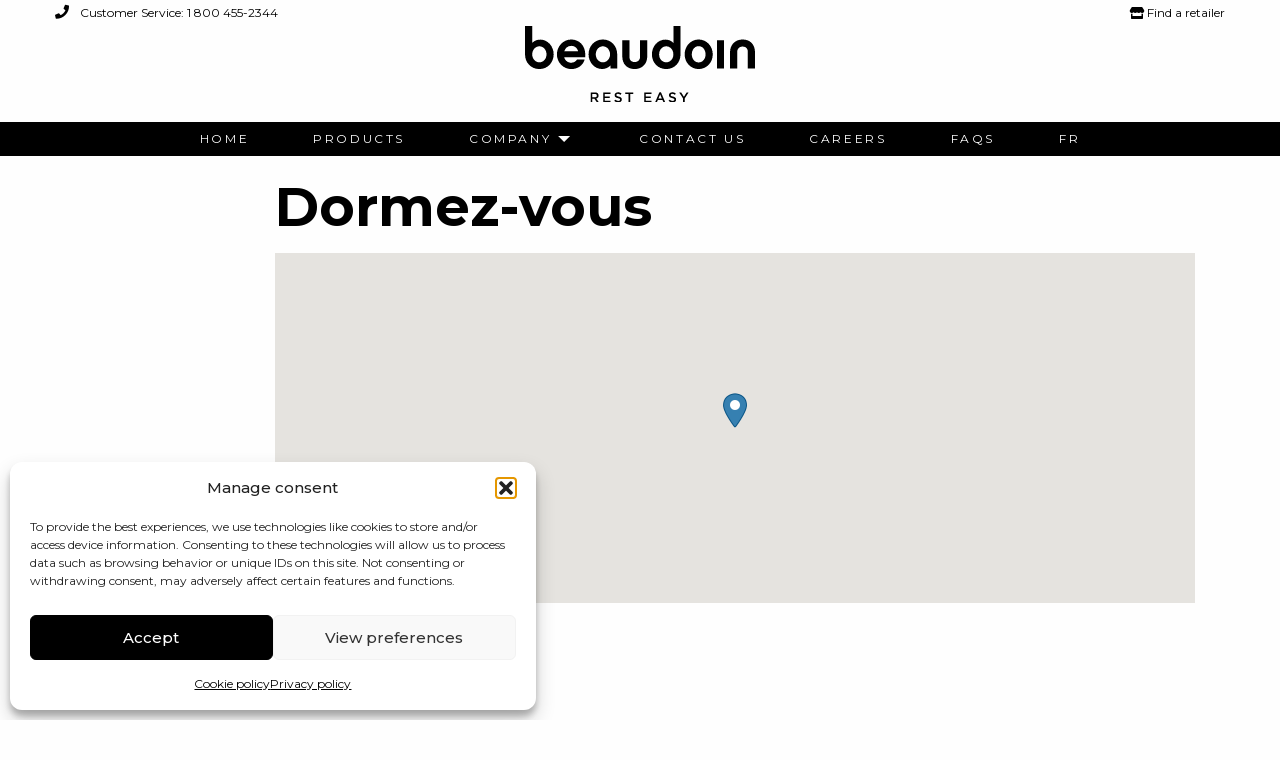

--- FILE ---
content_type: image/svg+xml
request_url: https://beaudoinbeds.com/wp-content/themes/BeaudoinPressNitro/dist/assets/images/beaudoin-logo-noir.svg
body_size: 273
content:
<svg xmlns="http://www.w3.org/2000/svg" viewBox="0 0 316.545 58.603"><path d="M19.749 58.603C8.121 58.603 0 49.657 0 38.557V0h9.909v22.985c2.908-3.056 6.708-4.475 11.176-4.475 10.136 0 18.334 9.02 18.334 20.047 0 11.1-8.122 20.046-19.67 20.046zm0-30.996c-5.441 0-9.84 4.915-9.84 11.023 0 5.961 4.399 10.802 9.84 10.802 5.438 0 9.837-4.69 9.837-10.802 0-6.333-4.399-11.023-9.837-11.023zm34.124 14.752c1.269 4.693 4.997 7.601 9.615 7.601 3.279 0 6.48-1.419 8.122-4.471h10.506c-2.231 7.826-9.015 13.115-18.554 13.115-10.808 0-19.672-8.946-19.672-20.047 0-11.104 8.863-20.194 19.672-20.194 11.329 0 20.715 8.791 19.302 23.997H53.873zm19.228-8.052c-1.195-4.471-4.918-7.298-9.613-7.298-4.471 0-8.05 2.827-9.465 7.298h19.078zm53.801 23.405h-9.317v-4.028c-2.903 3.204-7.073 4.841-11.697 4.841-10.136 0-18.408-8.939-18.408-19.969 0-11.104 8.124-20.194 19.749-20.194 11.548 0 19.673 9.09 19.673 20.194v19.156zm-19.673-30.105c-5.439 0-9.838 4.69-9.838 11.023 0 6.112 4.399 10.802 9.838 10.802 5.441 0 9.837-4.841 9.837-10.802-.001-6.108-4.396-11.023-9.837-11.023zm43.727 30.996c-10.733 0-17.065-7.08-17.065-17.139V19.266h9.839V41.76c0 2.162.743 7.305 7.226 7.305 4.323 0 7.451-3.056 7.451-7.305V19.266h9.838v22.198c0 9.76-6.857 17.139-17.289 17.139zm63.118-20.046c0 11.101-8.124 20.047-19.675 20.047-11.625 0-19.747-8.946-19.747-20.047 0-11.027 8.268-20.047 18.334-20.047 4.545 0 8.27 1.419 11.252 4.475V0h9.837v38.557zm-19.675-10.95c-5.443 0-9.837 4.69-9.837 11.023 0 6.112 4.394 10.802 9.837 10.802 5.441 0 9.838-4.841 9.838-10.802 0-6.108-4.397-11.023-9.838-11.023zm64.014 10.95c0 11.477-8.724 20.047-19.379 20.047-10.657 0-19.302-8.569-19.302-20.047 0-11.477 8.645-20.194 19.302-20.194 10.655-.001 19.379 8.716 19.379 20.194zm-9.914.074c0-6.633-4.246-11.252-9.465-11.252-5.217 0-9.463 4.619-9.463 11.252 0 6.482 4.246 10.956 9.463 10.956 5.219 0 9.465-4.475 9.465-10.956zm25.435 19.081h-9.837V19.266h9.837v38.446zm25.552-39.35c10.731 0 17.059 7.08 17.059 17.138v22.212h-9.835V35.275c0-2.158-.741-7.298-7.225-7.298-4.325 0-7.456 2.979-7.456 7.298v22.437h-9.833V35.501c0-9.766 6.853-17.139 17.29-17.139z"/></svg>

--- FILE ---
content_type: application/javascript; charset=UTF-8
request_url: https://beaudoinbeds.com/wp-content/themes/BeaudoinPressNitro/dist/assets/js/app.js?ver=2.10.4
body_size: 31659
content:
!function(t){function e(n){if(i[n])return i[n].exports;var s=i[n]={i:n,l:!1,exports:{}};return t[n].call(s.exports,s,s.exports,e),s.l=!0,s.exports}var i={};return e.m=t,e.c=i,e.d=function(t,i,n){e.o(t,i)||Object.defineProperty(t,i,{configurable:!1,enumerable:!0,get:n})},e.n=function(t){var i=t&&t.__esModule?function(){return t["default"]}:function(){return t};return e.d(i,"a",i),i},e.o=function(t,e){return Object.prototype.hasOwnProperty.call(t,e)},e.p="",e(e.s=1)}([function(t,e){t.exports=jQuery},function(t,e,i){t.exports=i(2)},function(t,e,i){"use strict";function n(t){return t&&t.__esModule?t:{"default":t}}var s=i(0),a=n(s),o=i(3),l=(n(o),i(4));n(l);window.$=a["default"],(0,a["default"])(document).ready(function(){var t=new ScrollMagic.Controller;new ScrollMagic.Scene({offset:156}).setClassToggle(".site-header","position-fixed").addTo(t),new ScrollMagic.Scene({offset:156}).setClassToggle("body","margin-for-menu").addTo(t),new ScrollMagic.Scene({triggerElement:".parallax-header",duration:"200%"}).setTween("#parallax1 > div",{y:"150%",ease:Linear.easeNone}).addTo(t)}),(0,a["default"])(document).foundation()},function(t,e,i){!function(e,i){t.exports=i()}(this,function(){return function(t){function e(n){if(i[n])return i[n].exports;var s=i[n]={exports:{},id:n,loaded:!1};return t[n].call(s.exports,s,s.exports,e),s.loaded=!0,s.exports}var i={};return e.m=t,e.c=i,e.p="",e(0)}([function(t,e){"use strict";t.exports=function(){var t="initial",e=null,i=document.documentElement,n=["input","select","textarea"],s=[],a=[16,17,18,91,93],o=[9],l={keydown:"keyboard",keyup:"keyboard",mousedown:"mouse",mousemove:"mouse",MSPointerDown:"pointer",MSPointerMove:"pointer",pointerdown:"pointer",pointermove:"pointer",touchstart:"touch"},r=[],d=!1,h=!1,u={x:null,y:null},c={2:"touch",3:"touch",4:"mouse"},f=!1;try{var p=Object.defineProperty({},"passive",{get:function(){f=!0}});window.addEventListener("test",null,p)}catch(m){}var g=function(){l[z()]="mouse",v(),b()},v=function(){var t=!!f&&{passive:!0};window.PointerEvent?(i.addEventListener("pointerdown",y),i.addEventListener("pointermove",w)):window.MSPointerEvent?(i.addEventListener("MSPointerDown",y),i.addEventListener("MSPointerMove",w)):(i.addEventListener("mousedown",y),i.addEventListener("mousemove",w),"ontouchstart"in window&&(i.addEventListener("touchstart",$,t),i.addEventListener("touchend",$))),i.addEventListener(z(),w,t),i.addEventListener("keydown",y),i.addEventListener("keyup",y)},y=function(i){if(!d){var s=i.which,r=l[i.type];if("pointer"===r&&(r=k(i)),t!==r||e!==r){var h=document.activeElement,u=!1,c=h&&h.nodeName&&n.indexOf(h.nodeName.toLowerCase())===-1;(c||o.indexOf(s)!==-1)&&(u=!0),("touch"===r||"mouse"===r||"keyboard"===r&&s&&u&&a.indexOf(s)===-1)&&(t=e=r,b())}}},b=function(){i.setAttribute("data-whatinput",t),i.setAttribute("data-whatintent",t),r.indexOf(t)===-1&&(r.push(t),i.className+=" whatinput-types-"+t),_("input")},w=function(t){if(u.x!==t.screenX||u.y!==t.screenY?(h=!1,u.x=t.screenX,u.y=t.screenY):h=!0,!d&&!h){var n=l[t.type];"pointer"===n&&(n=k(t)),e!==n&&(e=n,i.setAttribute("data-whatintent",e),_("intent"))}},$=function(t){"touchstart"===t.type?(d=!1,y(t)):d=!0},_=function(t){for(var i=0,n=s.length;i<n;i++)s[i].type===t&&s[i].fn.call(void 0,e)},k=function(t){return"number"==typeof t.pointerType?c[t.pointerType]:"pen"===t.pointerType?"touch":t.pointerType},z=function(){var t=void 0;return t="onwheel"in document.createElement("div")?"wheel":void 0!==document.onmousewheel?"mousewheel":"DOMMouseScroll"},C=function(t){for(var e=0,i=s.length;e<i;e++)if(s[e].fn===t)return e};return"addEventListener"in window&&Array.prototype.indexOf&&g(),{ask:function(i){return"loose"===i?e:t},types:function(){return r},ignoreKeys:function(t){a=t},registerOnChange:function(t,e){s.push({fn:t,type:e||"input"})},unRegisterOnChange:function(t){var e=C(t);e&&s.splice(e,1)}}}()}])})},function(t,e,i){"use strict";function n(t){return t&&t.__esModule?t:{"default":t}}function s(t){return(s="function"==typeof Symbol&&"symbol"===Q(Symbol.iterator)?function(t){return"undefined"==typeof t?"undefined":Q(t)}:function(t){return t&&"function"==typeof Symbol&&t.constructor===Symbol&&t!==Symbol.prototype?"symbol":"undefined"==typeof t?"undefined":Q(t)})(t)}function a(t,e){if(!(t instanceof e))throw new TypeError("Cannot call a class as a function")}function o(t,e){for(var i=0;i<e.length;i++){var n=e[i];n.enumerable=n.enumerable||!1,n.configurable=!0,"value"in n&&(n.writable=!0),Object.defineProperty(t,n.key,n)}}function l(t,e,i){return e&&o(t.prototype,e),i&&o(t,i),t}function r(t,e){if("function"!=typeof e&&null!==e)throw new TypeError("Super expression must either be null or a function");t.prototype=Object.create(e&&e.prototype,{constructor:{value:t,writable:!0,configurable:!0}}),e&&h(t,e)}function d(t){return(d=Object.setPrototypeOf?Object.getPrototypeOf:function(t){return t.__proto__||Object.getPrototypeOf(t)})(t)}function h(t,e){return(h=Object.setPrototypeOf||function(t,e){return t.__proto__=e,t})(t,e)}function u(t){if(void 0===t)throw new ReferenceError("this hasn't been initialised - super() hasn't been called");return t}function c(t,e){return!e||"object"!==("undefined"==typeof e?"undefined":Q(e))&&"function"!=typeof e?u(t):e}function f(t,e){for(;!Object.prototype.hasOwnProperty.call(t,e)&&(t=d(t),null!==t););return t}function p(t,e,i){return(p="undefined"!=typeof Reflect&&Reflect.get?Reflect.get:function(t,e,i){var n=f(t,e);if(n){var s=Object.getOwnPropertyDescriptor(n,e);return s.get?s.get.call(i):s.value}})(t,e,i||t)}function m(){return"rtl"===(0,Z["default"])("html").attr("dir")}function g(t,e){return t=t||6,Math.round(Math.pow(36,t+1)-Math.random()*Math.pow(36,t)).toString(36).slice(1)+(e?"-".concat(e):"")}function v(t){return t.replace(/[-[\]{}()*+?.,\\^$|#\s]/g,"\\$&")}function y(t){var e,i={transition:"transitionend",WebkitTransition:"webkitTransitionEnd",MozTransition:"transitionend",OTransition:"otransitionend"},n=document.createElement("div");for(var s in i)"undefined"!=typeof n.style[s]&&(e=i[s]);return e?e:(e=setTimeout(function(){t.triggerHandler("transitionend",[t])},1),"transitionend")}function b(t,e){var i="complete"===document.readyState,n=(i?"_didLoad":"load")+".zf.util.onLoad",s=function(){return t.triggerHandler(n)};return t&&(e&&t.one(n,e),i?setTimeout(s):(0,Z["default"])(window).one("load",s)),n}function w(t){var e=arguments.length>1&&void 0!==arguments[1]?arguments[1]:{},i=e.ignoreLeaveWindow,n=void 0!==i&&i,s=e.ignoreReappear,a=void 0!==s&&s;return function(e){for(var i=arguments.length,s=new Array(i>1?i-1:0),o=1;o<i;o++)s[o-1]=arguments[o];var l=t.bind.apply(t,[this,e].concat(s));return null!==e.relatedTarget?l():void setTimeout(function(){return n||!document.hasFocus||document.hasFocus()?void(a||(0,Z["default"])(document).one("mouseenter",function(t){(0,Z["default"])(e.currentTarget).has(t.target).length||(e.relatedTarget=t.target,l())})):l()},0)}}function $(t){var e={};return"string"!=typeof t?e:(t=t.trim().slice(1,-1))?e=t.split("&").reduce(function(t,e){var i=e.replace(/\+/g," ").split("="),n=i[0],s=i[1];return n=decodeURIComponent(n),s="undefined"==typeof s?null:decodeURIComponent(s),t.hasOwnProperty(n)?Array.isArray(t[n])?t[n].push(s):t[n]=[t[n],s]:t[n]=s,t},{}):e}function _(t){if("undefined"==typeof Function.prototype.name){var e=/function\s([^(]{1,})\(/,i=e.exec(t.toString());return i&&i.length>1?i[1].trim():""}return"undefined"==typeof t.prototype?t.constructor.name:t.prototype.constructor.name}function k(t){return"true"===t||"false"!==t&&(isNaN(1*t)?t:parseFloat(t))}function z(t){return t.replace(/([a-z])([A-Z])/g,"$1-$2").toLowerCase()}function C(t,e,i,n,s){return 0===T(t,e,i,n,s)}function T(t,e,i,n,s){var a,o,l,r,d=O(t);if(e){var h=O(e);o=h.height+h.offset.top-(d.offset.top+d.height),a=d.offset.top-h.offset.top,l=d.offset.left-h.offset.left,r=h.width+h.offset.left-(d.offset.left+d.width)}else o=d.windowDims.height+d.windowDims.offset.top-(d.offset.top+d.height),a=d.offset.top-d.windowDims.offset.top,l=d.offset.left-d.windowDims.offset.left,r=d.windowDims.width-(d.offset.left+d.width);return o=s?0:Math.min(o,0),a=Math.min(a,0),l=Math.min(l,0),r=Math.min(r,0),i?l+r:n?a+o:Math.sqrt(a*a+o*o+l*l+r*r)}function O(t){if(t=t.length?t[0]:t,t===window||t===document)throw new Error("I'm sorry, Dave. I'm afraid I can't do that.");var e=t.getBoundingClientRect(),i=t.parentNode.getBoundingClientRect(),n=document.body.getBoundingClientRect(),s=window.pageYOffset,a=window.pageXOffset;return{width:e.width,height:e.height,offset:{top:e.top+s,left:e.left+a},parentDims:{width:i.width,height:i.height,offset:{top:i.top+s,left:i.left+a}},windowDims:{width:n.width,height:n.height,offset:{top:s,left:a}}}}function A(t,e,i,n,s,a){switch(console.log("NOTE: GetOffsets is deprecated in favor of GetExplicitOffsets and will be removed in 6.5"),i){case"top":return m()?x(t,e,"top","left",n,s,a):x(t,e,"top","right",n,s,a);case"bottom":return m()?x(t,e,"bottom","left",n,s,a):x(t,e,"bottom","right",n,s,a);case"center top":return x(t,e,"top","center",n,s,a);case"center bottom":return x(t,e,"bottom","center",n,s,a);case"center left":return x(t,e,"left","center",n,s,a);case"center right":return x(t,e,"right","center",n,s,a);case"left bottom":return x(t,e,"bottom","left",n,s,a);case"right bottom":return x(t,e,"bottom","right",n,s,a);case"center":return{left:$eleDims.windowDims.offset.left+$eleDims.windowDims.width/2-$eleDims.width/2+s,top:$eleDims.windowDims.offset.top+$eleDims.windowDims.height/2-($eleDims.height/2+n)};case"reveal":return{left:($eleDims.windowDims.width-$eleDims.width)/2+s,top:$eleDims.windowDims.offset.top+n};case"reveal full":return{left:$eleDims.windowDims.offset.left,top:$eleDims.windowDims.offset.top};default:return{left:m()?$anchorDims.offset.left-$eleDims.width+$anchorDims.width-s:$anchorDims.offset.left+s,top:$anchorDims.offset.top+$anchorDims.height+n}}}function x(t,e,i,n,s,a,o){var l,r,d=O(t),h=e?O(e):null;switch(i){case"top":l=h.offset.top-(d.height+s);break;case"bottom":l=h.offset.top+h.height+s;break;case"left":r=h.offset.left-(d.width+a);break;case"right":r=h.offset.left+h.width+a}switch(i){case"top":case"bottom":switch(n){case"left":r=h.offset.left+a;break;case"right":r=h.offset.left-d.width+h.width-a;break;case"center":r=o?a:h.offset.left+h.width/2-d.width/2+a}break;case"right":case"left":switch(n){case"bottom":l=h.offset.top-s+h.height-d.height;break;case"top":l=h.offset.top+s;break;case"center":l=h.offset.top+s+h.height/2-d.height/2}}return{top:l,left:r}}function L(t,e){function i(){n--,0===n&&e()}var n=t.length;0===n&&e(),t.each(function(){if(this.complete&&"undefined"!=typeof this.naturalWidth)i();else{var t=new Image,e="load.zf.images error.zf.images";(0,Z["default"])(t).one(e,function n(t){(0,Z["default"])(this).off(e,n),i()}),t.src=(0,Z["default"])(this).attr("src")}})}function S(t){return!!t&&t.find("a[href], area[href], input:not([disabled]), select:not([disabled]), textarea:not([disabled]), button:not([disabled]), iframe, object, embed, *[tabindex], *[contenteditable]").filter(function(){return!(!(0,Z["default"])(this).is(":visible")||(0,Z["default"])(this).attr("tabindex")<0)})}function E(t){var e=rt[t.which||t.keyCode]||String.fromCharCode(t.which).toUpperCase();return e=e.replace(/\W+/,""),t.shiftKey&&(e="SHIFT_".concat(e)),t.ctrlKey&&(e="CTRL_".concat(e)),t.altKey&&(e="ALT_".concat(e)),e=e.replace(/_$/,"")}function R(t){var e={};for(var i in t)e[t[i]]=t[i];return e}function H(t,e,i){function n(l){o||(o=l),a=l-o,i.apply(e),a<t?s=window.requestAnimationFrame(n,e):(window.cancelAnimationFrame(s),e.trigger("finished.zf.animate",[e]).triggerHandler("finished.zf.animate",[e]))}var s,a,o=null;return 0===t?(i.apply(e),void e.trigger("finished.zf.animate",[e]).triggerHandler("finished.zf.animate",[e])):void(s=window.requestAnimationFrame(n))}function D(t,e,i,n){function s(){t||e.hide(),a(),n&&n.apply(e)}function a(){e[0].style.transitionDuration=0,e.removeClass("".concat(o," ").concat(l," ").concat(i))}if(e=(0,Z["default"])(e).eq(0),e.length){var o=t?ut[0]:ut[1],l=t?ct[0]:ct[1];a(),e.addClass(i).css("transition","none"),requestAnimationFrame(function(){e.addClass(o),t&&e.show()}),requestAnimationFrame(function(){e[0].offsetWidth,e.css("transition","").addClass(l)}),e.one(y(e),s)}}function P(t,e,i){var n,s,a=this,o=e.duration,l=Object.keys(t.data())[0]||"timer",r=-1;this.isPaused=!1,this.restart=function(){r=-1,clearTimeout(s),this.start()},this.start=function(){this.isPaused=!1,clearTimeout(s),r=r<=0?o:r,t.data("paused",!1),n=Date.now(),s=setTimeout(function(){e.infinite&&a.restart(),i&&"function"==typeof i&&i()},r),t.trigger("timerstart.zf.".concat(l))},this.pause=function(){this.isPaused=!0,clearTimeout(s),t.data("paused",!0);var e=Date.now();r-=e-n,t.trigger("timerpaused.zf.".concat(l))}}function M(t){if(this.removeEventListener("touchmove",I),this.removeEventListener("touchend",M),!vt){var e=Z["default"].Event("tap",ot||t);(0,Z["default"])(this).trigger(e)}ot=null,gt=!1,vt=!1}function I(t){if(Z["default"].spotSwipe.preventDefault&&t.preventDefault(),gt){var e,i=t.touches[0].pageX,n=(t.touches[0].pageY,it-i);vt=!0,at=(new Date).getTime()-st,Math.abs(n)>=Z["default"].spotSwipe.moveThreshold&&at<=Z["default"].spotSwipe.timeThreshold&&(e=n>0?"left":"right"),e&&(t.preventDefault(),M.apply(this,arguments),(0,Z["default"])(this).trigger(Z["default"].Event("swipe",t),e).trigger(Z["default"].Event("swipe".concat(e),t)))}}function q(t){1==t.touches.length&&(it=t.touches[0].pageX,nt=t.touches[0].pageY,ot=t,gt=!0,vt=!1,st=(new Date).getTime(),this.addEventListener("touchmove",I,!1),this.addEventListener("touchend",M,!1))}function F(){this.addEventListener&&this.addEventListener("touchstart",q,!1)}function B(t,e,i){var n,s=Array.prototype.slice.call(arguments,3);(0,Z["default"])(window).off(e).on(e,function(e){n&&clearTimeout(n),n=setTimeout(function(){i.apply(null,s)},t||10)})}function N(t){return t.replace(/([a-z])([A-Z])/g,"$1-$2").toLowerCase()}function W(t){return N("undefined"!=typeof t.constructor.name?t.constructor.name:t.className)}function j(t,e){var i=e.indexOf(t);return i===e.length-1?e[0]:e[i+1]}function G(t,e){return t/e}function U(t,e,i,n){return Math.abs(t.position()[e]+t[n]()/2-i)}function Y(t,e){return Math.log(e)/Math.log(t)}function K(t){return parseInt(window.getComputedStyle(document.body,null).fontSize,10)*t}Object.defineProperty(e,"__esModule",{value:!0}),e.Foundation=e.ResponsiveAccordionTabs=e.Tooltip=e.Toggler=e.Tabs=e.Sticky=e.SmoothScroll=e.Slider=e.Reveal=e.ResponsiveToggle=e.ResponsiveMenu=e.Orbit=e.OffCanvas=e.Magellan=e.Interchange=e.Equalizer=e.DropdownMenu=e.Dropdown=e.Drilldown=e.AccordionMenu=e.Accordion=e.Abide=e.Triggers=e.Touch=e.Timer=e.Nest=e.Move=e.Motion=e.MediaQuery=e.Keyboard=e.onImagesLoaded=e.Box=e.Core=e.CoreUtils=void 0;var Q="function"==typeof Symbol&&"symbol"==typeof Symbol.iterator?function(t){return typeof t}:function(t){return t&&"function"==typeof Symbol&&t.constructor===Symbol&&t!==Symbol.prototype?"symbol":typeof t},V=i(0),Z=n(V),X=Object.freeze({rtl:m,GetYoDigits:g,RegExpEscape:v,transitionend:y,onLoad:b,ignoreMousedisappear:w});window.matchMedia||(window.matchMedia=function(){var t=window.styleMedia||window.media;if(!t){var e=document.createElement("style"),i=document.getElementsByTagName("script")[0],n=null;e.type="text/css",e.id="matchmediajs-test",i?i.parentNode.insertBefore(e,i):document.head.appendChild(e),n="getComputedStyle"in window&&window.getComputedStyle(e,null)||e.currentStyle,t={matchMedium:function(t){var i="@media "+t+"{ #matchmediajs-test { width: 1px; } }";return e.styleSheet?e.styleSheet.cssText=i:e.textContent=i,"1px"===n.width}}}return function(e){return{matches:t.matchMedium(e||"all"),media:e||"all"}}}());var J={queries:[],current:"",_init:function(){var t=this,e=(0,Z["default"])("meta.foundation-mq");e.length||(0,Z["default"])('<meta class="foundation-mq">').appendTo(document.head);var i,n=(0,Z["default"])(".foundation-mq").css("font-family");i=$(n);for(var s in i)i.hasOwnProperty(s)&&t.queries.push({name:s,value:"only screen and (min-width: ".concat(i[s],")")});this.current=this._getCurrentSize(),this._watcher()},atLeast:function(t){var e=this.get(t);return!!e&&window.matchMedia(e).matches},is:function(t){return t=t.trim().split(" "),t.length>1&&"only"===t[1]?t[0]===this._getCurrentSize():this.atLeast(t[0])},get:function(t){for(var e in this.queries)if(this.queries.hasOwnProperty(e)){var i=this.queries[e];if(t===i.name)return i.value}return null},_getCurrentSize:function(){for(var t,e=0;e<this.queries.length;e++){var i=this.queries[e];window.matchMedia(i.value).matches&&(t=i)}return"object"===s(t)?t.name:t},_watcher:function(){var t=this;(0,Z["default"])(window).off("resize.zf.mediaquery").on("resize.zf.mediaquery",function(){var e=t._getCurrentSize(),i=t.current;e!==i&&(t.current=e,(0,Z["default"])(window).trigger("changed.zf.mediaquery",[e,i]))})}},tt="6.5.1",et={version:tt,_plugins:{},_uuids:[],plugin:function(t,e){var i=e||_(t),n=z(i);this._plugins[n]=this[i]=t},registerPlugin:function(t,e){var i=e?z(e):_(t.constructor).toLowerCase();t.uuid=g(6,i),t.$element.attr("data-".concat(i))||t.$element.attr("data-".concat(i),t.uuid),t.$element.data("zfPlugin")||t.$element.data("zfPlugin",t),t.$element.trigger("init.zf.".concat(i)),this._uuids.push(t.uuid)},unregisterPlugin:function(t){var e=z(_(t.$element.data("zfPlugin").constructor));this._uuids.splice(this._uuids.indexOf(t.uuid),1),t.$element.removeAttr("data-".concat(e)).removeData("zfPlugin").trigger("destroyed.zf.".concat(e));for(var i in t)t[i]=null},reInit:function(t){var e=t instanceof Z["default"];try{if(e)t.each(function(){(0,Z["default"])(this).data("zfPlugin")._init()});else{var i=s(t),n=this,a={object:function(t){t.forEach(function(t){t=z(t),(0,Z["default"])("[data-"+t+"]").foundation("_init")})},string:function(){t=z(t),(0,Z["default"])("[data-"+t+"]").foundation("_init")},undefined:function(){this.object(Object.keys(n._plugins))}};a[i](t)}}catch(o){console.error(o)}finally{return t}},reflow:function(t,e){"undefined"==typeof e?e=Object.keys(this._plugins):"string"==typeof e&&(e=[e]);var i=this;Z["default"].each(e,function(e,n){var s=i._plugins[n],a=(0,Z["default"])(t).find("[data-"+n+"]").addBack("[data-"+n+"]");a.each(function(){var t=(0,Z["default"])(this),e={};if(t.data("zfPlugin"))return void console.warn("Tried to initialize "+n+" on an element that already has a Foundation plugin.");if(t.attr("data-options")){t.attr("data-options").split(";").forEach(function(t,i){var n=t.split(":").map(function(t){return t.trim()});n[0]&&(e[n[0]]=k(n[1]))})}try{t.data("zfPlugin",new s((0,Z["default"])(this),e))}catch(i){console.error(i)}finally{return}})})},getFnName:_,addToJquery:function(t){var e=function(e){var i=s(e),n=t(".no-js");if(n.length&&n.removeClass("no-js"),"undefined"===i)J._init(),et.reflow(this);else{if("string"!==i)throw new TypeError("We're sorry, ".concat(i," is not a valid parameter. You must use a string representing the method you wish to invoke."));var a=Array.prototype.slice.call(arguments,1),o=this.data("zfPlugin");if("undefined"==typeof o||"undefined"==typeof o[e])throw new ReferenceError("We're sorry, '"+e+"' is not an available method for "+(o?_(o):"this element")+".");1===this.length?o[e].apply(o,a):this.each(function(i,n){o[e].apply(t(n).data("zfPlugin"),a)})}return this};return t.fn.foundation=e,t}};et.util={throttle:function(t,e){var i=null;return function(){var n=this,s=arguments;null===i&&(i=setTimeout(function(){t.apply(n,s),i=null},e))}}},window.Foundation=et,function(){Date.now&&window.Date.now||(window.Date.now=Date.now=function(){return(new Date).getTime()});for(var t=["webkit","moz"],e=0;e<t.length&&!window.requestAnimationFrame;++e){var i=t[e];window.requestAnimationFrame=window[i+"RequestAnimationFrame"],window.cancelAnimationFrame=window[i+"CancelAnimationFrame"]||window[i+"CancelRequestAnimationFrame"]}if(/iP(ad|hone|od).*OS 6/.test(window.navigator.userAgent)||!window.requestAnimationFrame||!window.cancelAnimationFrame){var n=0;window.requestAnimationFrame=function(t){var e=Date.now(),i=Math.max(n+16,e);return setTimeout(function(){t(n=i)},i-e)},window.cancelAnimationFrame=clearTimeout}window.performance&&window.performance.now||(window.performance={start:Date.now(),now:function(){return Date.now()-this.start}})}(),Function.prototype.bind||(Function.prototype.bind=function(t){if("function"!=typeof this)throw new TypeError("Function.prototype.bind - what is trying to be bound is not callable");var e=Array.prototype.slice.call(arguments,1),i=this,n=function(){},s=function(){return i.apply(this instanceof n?this:t,e.concat(Array.prototype.slice.call(arguments)))};return this.prototype&&(n.prototype=this.prototype),s.prototype=new n,s});var it,nt,st,at,ot,lt={ImNotTouchingYou:C,OverlapArea:T,GetDimensions:O,GetOffsets:A,GetExplicitOffsets:x},rt={9:"TAB",13:"ENTER",27:"ESCAPE",32:"SPACE",35:"END",36:"HOME",37:"ARROW_LEFT",38:"ARROW_UP",39:"ARROW_RIGHT",40:"ARROW_DOWN"},dt={},ht={keys:R(rt),parseKey:E,handleKey:function(t,e,i){var n,s,a,o=dt[e],l=this.parseKey(t);if(!o)return console.warn("Component not defined!");if(n="undefined"==typeof o.ltr?o:m()?Z["default"].extend({},o.ltr,o.rtl):Z["default"].extend({},o.rtl,o.ltr),s=n[l],a=i[s],a&&"function"==typeof a){var r=a.apply();(i.handled||"function"==typeof i.handled)&&i.handled(r)}else(i.unhandled||"function"==typeof i.unhandled)&&i.unhandled()},findFocusable:S,register:function(t,e){dt[t]=e},trapFocus:function(t){var e=S(t),i=e.eq(0),n=e.eq(-1);t.on("keydown.zf.trapfocus",function(t){t.target===n[0]&&"TAB"===E(t)?(t.preventDefault(),i.focus()):t.target===i[0]&&"SHIFT_TAB"===E(t)&&(t.preventDefault(),n.focus())})},releaseFocus:function(t){t.off("keydown.zf.trapfocus")}},ut=["mui-enter","mui-leave"],ct=["mui-enter-active","mui-leave-active"],ft={animateIn:function(t,e,i){D(!0,t,e,i)},animateOut:function(t,e,i){D(!1,t,e,i)}},pt={Feather:function(t){var e=arguments.length>1&&void 0!==arguments[1]?arguments[1]:"zf";t.attr("role","menubar");var i=t.find("li").attr({role:"menuitem"}),n="is-".concat(e,"-submenu"),s="".concat(n,"-item"),a="is-".concat(e,"-submenu-parent"),o="accordion"!==e;i.each(function(){var t=(0,Z["default"])(this),i=t.children("ul");i.length&&(t.addClass(a),i.addClass("submenu ".concat(n)).attr({"data-submenu":""}),o&&(t.attr({"aria-haspopup":!0,"aria-label":t.children("a:first").text()}),"drilldown"===e&&t.attr({"aria-expanded":!1})),i.addClass("submenu ".concat(n)).attr({"data-submenu":"",role:"menubar"}),"drilldown"===e&&i.attr({"aria-hidden":!0})),t.parent("[data-submenu]").length&&t.addClass("is-submenu-item ".concat(s))})},Burn:function(t,e){var i="is-".concat(e,"-submenu"),n="".concat(i,"-item"),s="is-".concat(e,"-submenu-parent");t.find(">li, > li > ul, .menu, .menu > li, [data-submenu] > li").removeClass("".concat(i," ").concat(n," ").concat(s," is-submenu-item submenu is-active")).removeAttr("data-submenu").css("display","")}},mt={},gt=!1,vt=!1,yt=function(){function t(e){a(this,t),this.version="1.0.0",this.enabled="ontouchstart"in document.documentElement,this.preventDefault=!1,this.moveThreshold=75,this.timeThreshold=200,this.$=e,this._init()}return l(t,[{key:"_init",value:function(){var t=this.$;t.event.special.swipe={setup:F},t.event.special.tap={setup:F},t.each(["left","up","down","right"],function(){t.event.special["swipe".concat(this)]={setup:function(){t(this).on("swipe",t.noop)}}})}}]),t}();mt.setupSpotSwipe=function(t){t.spotSwipe=new yt(t)},mt.setupTouchHandler=function(t){t.fn.addTouch=function(){this.each(function(i,n){t(n).bind("touchstart touchmove touchend touchcancel",function(t){e(t)})});var e=function(t){var e,i=t.changedTouches,n=i[0],s={touchstart:"mousedown",touchmove:"mousemove",touchend:"mouseup"},a=s[t.type];"MouseEvent"in window&&"function"==typeof window.MouseEvent?e=new window.MouseEvent(a,{bubbles:!0,cancelable:!0,screenX:n.screenX,screenY:n.screenY,clientX:n.clientX,clientY:n.clientY}):(e=document.createEvent("MouseEvent"),e.initMouseEvent(a,!0,!0,window,1,n.screenX,n.screenY,n.clientX,n.clientY,!1,!1,!1,!1,0,null)),n.target.dispatchEvent(e)}}},mt.init=function(t){"undefined"==typeof t.spotSwipe&&(mt.setupSpotSwipe(t),mt.setupTouchHandler(t))};var bt=function(){for(var t=["WebKit","Moz","O","Ms",""],e=0;e<t.length;e++)if("".concat(t[e],"MutationObserver")in window)return window["".concat(t[e],"MutationObserver")];return!1}(),wt=function(t,e){t.data(e).split(" ").forEach(function(i){(0,Z["default"])("#".concat(i))["close"===e?"trigger":"triggerHandler"]("".concat(e,".zf.trigger"),[t])})},$t={Listeners:{Basic:{},Global:{}},Initializers:{}};$t.Listeners.Basic={openListener:function(){wt((0,Z["default"])(this),"open")},closeListener:function(){var t=(0,Z["default"])(this).data("close");t?wt((0,Z["default"])(this),"close"):(0,Z["default"])(this).trigger("close.zf.trigger")},toggleListener:function(){var t=(0,Z["default"])(this).data("toggle");t?wt((0,Z["default"])(this),"toggle"):(0,Z["default"])(this).trigger("toggle.zf.trigger")},closeableListener:function(t){t.stopPropagation();var e=(0,Z["default"])(this).data("closable");""!==e?ft.animateOut((0,Z["default"])(this),e,function(){(0,Z["default"])(this).trigger("closed.zf")}):(0,Z["default"])(this).fadeOut().trigger("closed.zf")},toggleFocusListener:function(){var t=(0,Z["default"])(this).data("toggle-focus");(0,Z["default"])("#".concat(t)).triggerHandler("toggle.zf.trigger",[(0,Z["default"])(this)])}},$t.Initializers.addOpenListener=function(t){t.off("click.zf.trigger",$t.Listeners.Basic.openListener),t.on("click.zf.trigger","[data-open]",$t.Listeners.Basic.openListener)},$t.Initializers.addCloseListener=function(t){t.off("click.zf.trigger",$t.Listeners.Basic.closeListener),t.on("click.zf.trigger","[data-close]",$t.Listeners.Basic.closeListener)},$t.Initializers.addToggleListener=function(t){t.off("click.zf.trigger",$t.Listeners.Basic.toggleListener),t.on("click.zf.trigger","[data-toggle]",$t.Listeners.Basic.toggleListener)},$t.Initializers.addCloseableListener=function(t){t.off("close.zf.trigger",$t.Listeners.Basic.closeableListener),t.on("close.zf.trigger","[data-closeable], [data-closable]",$t.Listeners.Basic.closeableListener)},$t.Initializers.addToggleFocusListener=function(t){t.off("focus.zf.trigger blur.zf.trigger",$t.Listeners.Basic.toggleFocusListener),t.on("focus.zf.trigger blur.zf.trigger","[data-toggle-focus]",$t.Listeners.Basic.toggleFocusListener)},$t.Listeners.Global={resizeListener:function(t){bt||t.each(function(){(0,Z["default"])(this).triggerHandler("resizeme.zf.trigger")}),t.attr("data-events","resize")},scrollListener:function(t){bt||t.each(function(){(0,Z["default"])(this).triggerHandler("scrollme.zf.trigger")}),t.attr("data-events","scroll")},closeMeListener:function(t,e){var i=t.namespace.split(".")[0],n=(0,Z["default"])("[data-".concat(i,"]")).not('[data-yeti-box="'.concat(e,'"]'));n.each(function(){var t=(0,Z["default"])(this);t.triggerHandler("close.zf.trigger",[t])})}},$t.Initializers.addClosemeListener=function(t){var e=(0,Z["default"])("[data-yeti-box]"),i=["dropdown","tooltip","reveal"];if(t&&("string"==typeof t?i.push(t):"object"===s(t)&&"string"==typeof t[0]||console.error("Plugin names must be strings")),e.length){var n=i.map(function(t){return"closeme.zf.".concat(t)}).join(" ");(0,Z["default"])(window).off(n).on(n,$t.Listeners.Global.closeMeListener)}},$t.Initializers.addResizeListener=function(t){var e=(0,Z["default"])("[data-resize]");e.length&&B(t,"resize.zf.trigger",$t.Listeners.Global.resizeListener,e)},$t.Initializers.addScrollListener=function(t){var e=(0,Z["default"])("[data-scroll]");e.length&&B(t,"scroll.zf.trigger",$t.Listeners.Global.scrollListener,e)},$t.Initializers.addMutationEventsListener=function(t){if(!bt)return!1;var e=t.find("[data-resize], [data-scroll], [data-mutate]"),i=function(t){var e=(0,Z["default"])(t[0].target);switch(t[0].type){case"attributes":"scroll"===e.attr("data-events")&&"data-events"===t[0].attributeName&&e.triggerHandler("scrollme.zf.trigger",[e,window.pageYOffset]),"resize"===e.attr("data-events")&&"data-events"===t[0].attributeName&&e.triggerHandler("resizeme.zf.trigger",[e]),"style"===t[0].attributeName&&(e.closest("[data-mutate]").attr("data-events","mutate"),e.closest("[data-mutate]").triggerHandler("mutateme.zf.trigger",[e.closest("[data-mutate]")]));break;case"childList":e.closest("[data-mutate]").attr("data-events","mutate"),e.closest("[data-mutate]").triggerHandler("mutateme.zf.trigger",[e.closest("[data-mutate]")]);break;default:return!1}};if(e.length)for(var n=0;n<=e.length-1;n++){var s=new bt(i);s.observe(e[n],{attributes:!0,childList:!0,characterData:!1,subtree:!0,attributeFilter:["data-events","style"]})}},$t.Initializers.addSimpleListeners=function(){var t=(0,Z["default"])(document);$t.Initializers.addOpenListener(t),$t.Initializers.addCloseListener(t),$t.Initializers.addToggleListener(t),$t.Initializers.addCloseableListener(t),$t.Initializers.addToggleFocusListener(t)},$t.Initializers.addGlobalListeners=function(){var t=(0,Z["default"])(document);$t.Initializers.addMutationEventsListener(t),$t.Initializers.addResizeListener(),$t.Initializers.addScrollListener(),$t.Initializers.addClosemeListener()},$t.init=function(t,e){b(t(window),function(){t.triggersInitialized!==!0&&($t.Initializers.addSimpleListeners(),$t.Initializers.addGlobalListeners(),t.triggersInitialized=!0)}),e&&(e.Triggers=$t,e.IHearYou=$t.Initializers.addGlobalListeners)};var _t=function(){function t(e,i){a(this,t),this._setup(e,i);var n=W(this);this.uuid=g(6,n),this.$element.attr("data-".concat(n))||this.$element.attr("data-".concat(n),this.uuid),this.$element.data("zfPlugin")||this.$element.data("zfPlugin",this),this.$element.trigger("init.zf.".concat(n))}return l(t,[{key:"destroy",value:function(){this._destroy();var t=W(this);this.$element.removeAttr("data-".concat(t)).removeData("zfPlugin").trigger("destroyed.zf.".concat(t));for(var e in this)this[e]=null}}]),t}(),kt=function(t){function e(){return a(this,e),c(this,d(e).apply(this,arguments))}return r(e,t),l(e,[{key:"_setup",value:function(t){var i=arguments.length>1&&void 0!==arguments[1]?arguments[1]:{};this.$element=t,this.options=Z["default"].extend(!0,{},e.defaults,this.$element.data(),i),this.className="Abide",this._init()}},{key:"_init",value:function(){var t=this;this.$inputs=Z["default"].merge(this.$element.find("input").not("[type=submit]"),this.$element.find("textarea, select"));var e=this.$element.find("[data-abide-error]");this.options.a11yAttributes&&(this.$inputs.each(function(e,i){return t.addA11yAttributes((0,Z["default"])(i))}),e.each(function(e,i){return t.addGlobalErrorA11yAttributes((0,Z["default"])(i))})),this._events()}},{key:"_events",value:function(){var t=this;this.$element.off(".abide").on("reset.zf.abide",function(){t.resetForm()}).on("submit.zf.abide",function(){return t.validateForm()}),"fieldChange"===this.options.validateOn&&this.$inputs.off("change.zf.abide").on("change.zf.abide",function(e){t.validateInput((0,Z["default"])(e.target))}),this.options.liveValidate&&this.$inputs.off("input.zf.abide").on("input.zf.abide",function(e){t.validateInput((0,Z["default"])(e.target))}),this.options.validateOnBlur&&this.$inputs.off("blur.zf.abide").on("blur.zf.abide",function(e){t.validateInput((0,Z["default"])(e.target))})}},{key:"_reflow",value:function(){this._init()}},{key:"requiredCheck",value:function(t){if(!t.attr("required"))return!0;var e=!0;switch(t[0].type){case"checkbox":e=t[0].checked;break;case"select":case"select-one":case"select-multiple":var i=t.find("option:selected");i.length&&i.val()||(e=!1);break;default:t.val()&&t.val().length||(e=!1)}return e}},{key:"findFormError",value:function(t){var e=t[0].id,i=t.siblings(this.options.formErrorSelector);return i.length||(i=t.parent().find(this.options.formErrorSelector)),e&&(i=i.add(this.$element.find('[data-form-error-for="'.concat(e,'"]')))),i}},{key:"findLabel",value:function(t){var e=t[0].id,i=this.$element.find('label[for="'.concat(e,'"]'));
return i.length?i:t.closest("label")}},{key:"findRadioLabels",value:function(t){var e=this,i=t.map(function(t,i){var n=i.id,s=e.$element.find('label[for="'.concat(n,'"]'));return s.length||(s=(0,Z["default"])(i).closest("label")),s[0]});return(0,Z["default"])(i)}},{key:"addErrorClasses",value:function(t){var e=this.findLabel(t),i=this.findFormError(t);e.length&&e.addClass(this.options.labelErrorClass),i.length&&i.addClass(this.options.formErrorClass),t.addClass(this.options.inputErrorClass).attr({"data-invalid":"","aria-invalid":!0})}},{key:"addA11yAttributes",value:function(t){var e=this.findFormError(t),i=e.filter("label"),n=e.first();if(e.length){if("undefined"==typeof t.attr("aria-describedby")){var s=n.attr("id");"undefined"==typeof s&&(s=g(6,"abide-error"),n.attr("id",s)),t.attr("aria-describedby",s)}if(i.filter("[for]").length<i.length){var a=t.attr("id");"undefined"==typeof a&&(a=g(6,"abide-input"),t.attr("id",a)),i.each(function(t,e){var i=(0,Z["default"])(e);"undefined"==typeof i.attr("for")&&i.attr("for",a)})}e.each(function(t,e){var i=(0,Z["default"])(e);"undefined"==typeof i.attr("role")&&i.attr("role","alert")}).end()}}},{key:"addGlobalErrorA11yAttributes",value:function(t){"undefined"==typeof t.attr("aria-live")&&t.attr("aria-live",this.options.a11yErrorLevel)}},{key:"removeRadioErrorClasses",value:function(t){var e=this.$element.find(':radio[name="'.concat(t,'"]')),i=this.findRadioLabels(e),n=this.findFormError(e);i.length&&i.removeClass(this.options.labelErrorClass),n.length&&n.removeClass(this.options.formErrorClass),e.removeClass(this.options.inputErrorClass).attr({"data-invalid":null,"aria-invalid":null})}},{key:"removeErrorClasses",value:function(t){if("radio"==t[0].type)return this.removeRadioErrorClasses(t.attr("name"));var e=this.findLabel(t),i=this.findFormError(t);e.length&&e.removeClass(this.options.labelErrorClass),i.length&&i.removeClass(this.options.formErrorClass),t.removeClass(this.options.inputErrorClass).attr({"data-invalid":null,"aria-invalid":null})}},{key:"validateInput",value:function(t){var e=this.requiredCheck(t),i=!1,n=!0,s=t.attr("data-validator"),a=!0;if(t.is("[data-abide-ignore]")||t.is('[type="hidden"]')||t.is("[disabled]"))return!0;switch(t[0].type){case"radio":i=this.validateRadio(t.attr("name"));break;case"checkbox":i=e;break;case"select":case"select-one":case"select-multiple":i=e;break;default:i=this.validateText(t)}s&&(n=this.matchValidation(t,s,t.attr("required"))),t.attr("data-equalto")&&(a=this.options.validators.equalTo(t));var o=[e,i,n,a].indexOf(!1)===-1,l=(o?"valid":"invalid")+".zf.abide";if(o){var r=this.$element.find('[data-equalto="'.concat(t.attr("id"),'"]'));if(r.length){var d=this;r.each(function(){(0,Z["default"])(this).val()&&d.validateInput((0,Z["default"])(this))})}}return this[o?"removeErrorClasses":"addErrorClasses"](t),t.trigger(l,[t]),o}},{key:"validateForm",value:function(){var t=this,e=[],i=this;this.$inputs.each(function(){e.push(i.validateInput((0,Z["default"])(this)))});var n=e.indexOf(!1)===-1;return this.$element.find("[data-abide-error]").each(function(e,i){var s=(0,Z["default"])(i);t.options.a11yAttributes&&t.addGlobalErrorA11yAttributes(s),s.css("display",n?"none":"block")}),this.$element.trigger((n?"formvalid":"forminvalid")+".zf.abide",[this.$element]),n}},{key:"validateText",value:function(t,e){e=e||t.attr("pattern")||t.attr("type");var i=t.val(),n=!1;return i.length?n=this.options.patterns.hasOwnProperty(e)?this.options.patterns[e].test(i):e===t.attr("type")||new RegExp(e).test(i):t.prop("required")||(n=!0),n}},{key:"validateRadio",value:function(t){var e=this.$element.find(':radio[name="'.concat(t,'"]')),i=!1,n=!1;return e.each(function(t,e){(0,Z["default"])(e).attr("required")&&(n=!0)}),n||(i=!0),i||e.each(function(t,e){(0,Z["default"])(e).prop("checked")&&(i=!0)}),i}},{key:"matchValidation",value:function(t,e,i){var n=this;i=!!i;var s=e.split(" ").map(function(e){return n.options.validators[e](t,i,t.parent())});return s.indexOf(!1)===-1}},{key:"resetForm",value:function(){var t=this.$element,e=this.options;(0,Z["default"])(".".concat(e.labelErrorClass),t).not("small").removeClass(e.labelErrorClass),(0,Z["default"])(".".concat(e.inputErrorClass),t).not("small").removeClass(e.inputErrorClass),(0,Z["default"])("".concat(e.formErrorSelector,".").concat(e.formErrorClass)).removeClass(e.formErrorClass),t.find("[data-abide-error]").css("display","none"),(0,Z["default"])(":input",t).not(":button, :submit, :reset, :hidden, :radio, :checkbox, [data-abide-ignore]").val("").attr({"data-invalid":null,"aria-invalid":null}),(0,Z["default"])(":input:radio",t).not("[data-abide-ignore]").prop("checked",!1).attr({"data-invalid":null,"aria-invalid":null}),(0,Z["default"])(":input:checkbox",t).not("[data-abide-ignore]").prop("checked",!1).attr({"data-invalid":null,"aria-invalid":null}),t.trigger("formreset.zf.abide",[t])}},{key:"_destroy",value:function(){var t=this;this.$element.off(".abide").find("[data-abide-error]").css("display","none"),this.$inputs.off(".abide").each(function(){t.removeErrorClasses((0,Z["default"])(this))})}}]),e}(_t);kt.defaults={validateOn:"fieldChange",labelErrorClass:"is-invalid-label",inputErrorClass:"is-invalid-input",formErrorSelector:".form-error",formErrorClass:"is-visible",a11yAttributes:!0,a11yErrorLevel:"assertive",liveValidate:!1,validateOnBlur:!1,patterns:{alpha:/^[a-zA-Z]+$/,alpha_numeric:/^[a-zA-Z0-9]+$/,integer:/^[-+]?\d+$/,number:/^[-+]?\d*(?:[\.\,]\d+)?$/,card:/^(?:4[0-9]{12}(?:[0-9]{3})?|5[1-5][0-9]{14}|(?:222[1-9]|2[3-6][0-9]{2}|27[0-1][0-9]|2720)[0-9]{12}|6(?:011|5[0-9][0-9])[0-9]{12}|3[47][0-9]{13}|3(?:0[0-5]|[68][0-9])[0-9]{11}|(?:2131|1800|35\d{3})\d{11})$/,cvv:/^([0-9]){3,4}$/,email:/^[a-zA-Z0-9.!#$%&'*+\/=?^_`{|}~-]+@[a-zA-Z0-9](?:[a-zA-Z0-9-]{0,61}[a-zA-Z0-9])?(?:\.[a-zA-Z0-9](?:[a-zA-Z0-9-]{0,61}[a-zA-Z0-9])?)+$/,url:/^((?:(https?|ftps?|file|ssh|sftp):\/\/|www\d{0,3}[.]|[a-z0-9.\-]+[.][a-z]{2,4}\/)(?:[^\s()<>]+|\((?:[^\s()<>]+|(?:\([^\s()<>]+\)))*\))+(?:\((?:[^\s()<>]+|(?:\([^\s()<>]+\)))*\)|[^\s`!()\[\]{};:\'".,<>?\xab\xbb\u201c\u201d\u2018\u2019]))$/,domain:/^([a-zA-Z0-9]([a-zA-Z0-9\-]{0,61}[a-zA-Z0-9])?\.)+[a-zA-Z]{2,8}$/,datetime:/^([0-2][0-9]{3})\-([0-1][0-9])\-([0-3][0-9])T([0-5][0-9])\:([0-5][0-9])\:([0-5][0-9])(Z|([\-\+]([0-1][0-9])\:00))$/,date:/(?:19|20)[0-9]{2}-(?:(?:0[1-9]|1[0-2])-(?:0[1-9]|1[0-9]|2[0-9])|(?:(?!02)(?:0[1-9]|1[0-2])-(?:30))|(?:(?:0[13578]|1[02])-31))$/,time:/^(0[0-9]|1[0-9]|2[0-3])(:[0-5][0-9]){2}$/,dateISO:/^\d{4}[\/\-]\d{1,2}[\/\-]\d{1,2}$/,month_day_year:/^(0[1-9]|1[012])[- \/.](0[1-9]|[12][0-9]|3[01])[- \/.]\d{4}$/,day_month_year:/^(0[1-9]|[12][0-9]|3[01])[- \/.](0[1-9]|1[012])[- \/.]\d{4}$/,color:/^#?([a-fA-F0-9]{6}|[a-fA-F0-9]{3})$/,website:{test:function(t){return kt.defaults.patterns.domain.test(t)||kt.defaults.patterns.url.test(t)}}},validators:{equalTo:function(t,e,i){return(0,Z["default"])("#".concat(t.attr("data-equalto"))).val()===t.val()}}};var zt=function(t){function e(){return a(this,e),c(this,d(e).apply(this,arguments))}return r(e,t),l(e,[{key:"_setup",value:function(t,i){this.$element=t,this.options=Z["default"].extend({},e.defaults,this.$element.data(),i),this.className="Accordion",this._init(),ht.register("Accordion",{ENTER:"toggle",SPACE:"toggle",ARROW_DOWN:"next",ARROW_UP:"previous"})}},{key:"_init",value:function(){var t=this;this._isInitializing=!0,this.$element.attr("role","tablist"),this.$tabs=this.$element.children("[data-accordion-item]"),this.$tabs.each(function(t,e){var i=(0,Z["default"])(e),n=i.children("[data-tab-content]"),s=n[0].id||g(6,"accordion"),a=e.id?"".concat(e.id,"-label"):"".concat(s,"-label");i.find("a:first").attr({"aria-controls":s,role:"tab",id:a,"aria-expanded":!1,"aria-selected":!1}),n.attr({role:"tabpanel","aria-labelledby":a,"aria-hidden":!0,id:s})});var e=this.$element.find(".is-active").children("[data-tab-content]");e.length&&(this._initialAnchor=e.prev("a").attr("href"),this._openSingleTab(e)),this._checkDeepLink=function(){var e=window.location.hash;if(!e.length){if(t._isInitializing)return;t._initialAnchor&&(e=t._initialAnchor)}var i=e&&(0,Z["default"])(e),n=e&&t.$element.find('[href$="'.concat(e,'"]')),s=!(!i.length||!n.length);i&&n&&n.length?n.parent("[data-accordion-item]").hasClass("is-active")||t._openSingleTab(i):t._closeAllTabs(),s&&(t.options.deepLinkSmudge&&b((0,Z["default"])(window),function(){var e=t.$element.offset();(0,Z["default"])("html, body").animate({scrollTop:e.top},t.options.deepLinkSmudgeDelay)}),t.$element.trigger("deeplink.zf.accordion",[n,i]))},this.options.deepLink&&this._checkDeepLink(),this._events(),this._isInitializing=!1}},{key:"_events",value:function(){var t=this;this.$tabs.each(function(){var e=(0,Z["default"])(this),i=e.children("[data-tab-content]");i.length&&e.children("a").off("click.zf.accordion keydown.zf.accordion").on("click.zf.accordion",function(e){e.preventDefault(),t.toggle(i)}).on("keydown.zf.accordion",function(n){ht.handleKey(n,"Accordion",{toggle:function(){t.toggle(i)},next:function(){var i=e.next().find("a").focus();t.options.multiExpand||i.trigger("click.zf.accordion")},previous:function(){var i=e.prev().find("a").focus();t.options.multiExpand||i.trigger("click.zf.accordion")},handled:function(){n.preventDefault(),n.stopPropagation()}})})}),this.options.deepLink&&(0,Z["default"])(window).on("hashchange",this._checkDeepLink)}},{key:"toggle",value:function(t){if(t.closest("[data-accordion]").is("[disabled]"))return void console.info("Cannot toggle an accordion that is disabled.");if(t.parent().hasClass("is-active")?this.up(t):this.down(t),this.options.deepLink){var e=t.prev("a").attr("href");this.options.updateHistory?history.pushState({},"",e):history.replaceState({},"",e)}}},{key:"down",value:function(t){return t.closest("[data-accordion]").is("[disabled]")?void console.info("Cannot call down on an accordion that is disabled."):void(this.options.multiExpand?this._openTab(t):this._openSingleTab(t))}},{key:"up",value:function(t){if(this.$element.is("[disabled]"))return void console.info("Cannot call up on an accordion that is disabled.");var e=t.parent();if(e.hasClass("is-active")){var i=e.siblings();(this.options.allowAllClosed||i.hasClass("is-active"))&&this._closeTab(t)}}},{key:"_openSingleTab",value:function(t){var e=this.$element.children(".is-active").children("[data-tab-content]");e.length&&this._closeTab(e.not(t)),this._openTab(t)}},{key:"_openTab",value:function(t){var e=this,i=t.parent(),n=t.attr("aria-labelledby");t.attr("aria-hidden",!1),i.addClass("is-active"),(0,Z["default"])("#".concat(n)).attr({"aria-expanded":!0,"aria-selected":!0}),t.slideDown(this.options.slideSpeed,function(){e.$element.trigger("down.zf.accordion",[t])})}},{key:"_closeTab",value:function(t){var e=this,i=t.parent(),n=t.attr("aria-labelledby");t.attr("aria-hidden",!0),i.removeClass("is-active"),(0,Z["default"])("#".concat(n)).attr({"aria-expanded":!1,"aria-selected":!1}),t.slideUp(this.options.slideSpeed,function(){e.$element.trigger("up.zf.accordion",[t])})}},{key:"_closeAllTabs",value:function(){var t=this.$element.children(".is-active").children("[data-tab-content]");t.length&&this._closeTab(t)}},{key:"_destroy",value:function(){this.$element.find("[data-tab-content]").stop(!0).slideUp(0).css("display",""),this.$element.find("a").off(".zf.accordion"),this.options.deepLink&&(0,Z["default"])(window).off("hashchange",this._checkDeepLink)}}]),e}(_t);zt.defaults={slideSpeed:250,multiExpand:!1,allowAllClosed:!1,deepLink:!1,deepLinkSmudge:!1,deepLinkSmudgeDelay:300,updateHistory:!1};var Ct=function(t){function e(){return a(this,e),c(this,d(e).apply(this,arguments))}return r(e,t),l(e,[{key:"_setup",value:function(t,i){this.$element=t,this.options=Z["default"].extend({},e.defaults,this.$element.data(),i),this.className="AccordionMenu",this._init(),ht.register("AccordionMenu",{ENTER:"toggle",SPACE:"toggle",ARROW_RIGHT:"open",ARROW_UP:"up",ARROW_DOWN:"down",ARROW_LEFT:"close",ESCAPE:"closeAll"})}},{key:"_init",value:function(){pt.Feather(this.$element,"accordion");var t=this;this.$element.find("[data-submenu]").not(".is-active").slideUp(0),this.$element.attr({role:"tree","aria-multiselectable":this.options.multiOpen}),this.$menuLinks=this.$element.find(".is-accordion-submenu-parent"),this.$menuLinks.each(function(){var e=this.id||g(6,"acc-menu-link"),i=(0,Z["default"])(this),n=i.children("[data-submenu]"),s=n[0].id||g(6,"acc-menu"),a=n.hasClass("is-active");if(t.options.parentLink){var o=i.children("a");o.clone().prependTo(n).wrap('<li data-is-parent-link class="is-submenu-parent-item is-submenu-item is-accordion-submenu-item"></li>')}t.options.submenuToggle?(i.addClass("has-submenu-toggle"),i.children("a").after('<button id="'+e+'" class="submenu-toggle" aria-controls="'+s+'" aria-expanded="'+a+'" title="'+t.options.submenuToggleText+'"><span class="submenu-toggle-text">'+t.options.submenuToggleText+"</span></button>")):i.attr({"aria-controls":s,"aria-expanded":a,id:e}),n.attr({"aria-labelledby":e,"aria-hidden":!a,role:"group",id:s})}),this.$element.find("li").attr({role:"treeitem"});var e=this.$element.find(".is-active");if(e.length){var t=this;e.each(function(){t.down((0,Z["default"])(this))})}this._events()}},{key:"_events",value:function(){var t=this;this.$element.find("li").each(function(){var e=(0,Z["default"])(this).children("[data-submenu]");e.length&&(t.options.submenuToggle?(0,Z["default"])(this).children(".submenu-toggle").off("click.zf.accordionMenu").on("click.zf.accordionMenu",function(i){t.toggle(e)}):(0,Z["default"])(this).children("a").off("click.zf.accordionMenu").on("click.zf.accordionMenu",function(i){i.preventDefault(),t.toggle(e)}))}).on("keydown.zf.accordionmenu",function(e){var i,n,s=(0,Z["default"])(this),a=s.parent("ul").children("li"),o=s.children("[data-submenu]");a.each(function(t){if((0,Z["default"])(this).is(s))return i=a.eq(Math.max(0,t-1)).find("a").first(),n=a.eq(Math.min(t+1,a.length-1)).find("a").first(),(0,Z["default"])(this).children("[data-submenu]:visible").length&&(n=s.find("li:first-child").find("a").first()),(0,Z["default"])(this).is(":first-child")?i=s.parents("li").first().find("a").first():i.parents("li").first().children("[data-submenu]:visible").length&&(i=i.parents("li").find("li:last-child").find("a").first()),void((0,Z["default"])(this).is(":last-child")&&(n=s.parents("li").first().next("li").find("a").first()))}),ht.handleKey(e,"AccordionMenu",{open:function(){o.is(":hidden")&&(t.down(o),o.find("li").first().find("a").first().focus())},close:function(){o.length&&!o.is(":hidden")?t.up(o):s.parent("[data-submenu]").length&&(t.up(s.parent("[data-submenu]")),s.parents("li").first().find("a").first().focus())},up:function(){return i.focus(),!0},down:function(){return n.focus(),!0},toggle:function(){return!t.options.submenuToggle&&(s.children("[data-submenu]").length?(t.toggle(s.children("[data-submenu]")),!0):void 0)},closeAll:function(){t.hideAll()},handled:function(t){t&&e.preventDefault(),e.stopImmediatePropagation()}})})}},{key:"hideAll",value:function(){this.up(this.$element.find("[data-submenu]"))}},{key:"showAll",value:function(){this.down(this.$element.find("[data-submenu]"))}},{key:"toggle",value:function(t){t.is(":animated")||(t.is(":hidden")?this.down(t):this.up(t))}},{key:"down",value:function(t){var e=this;this.options.multiOpen||this.up(this.$element.find(".is-active").not(t.parentsUntil(this.$element).add(t))),t.addClass("is-active").attr({"aria-hidden":!1}),this.options.submenuToggle?t.prev(".submenu-toggle").attr({"aria-expanded":!0}):t.parent(".is-accordion-submenu-parent").attr({"aria-expanded":!0}),t.slideDown(this.options.slideSpeed,function(){e.$element.trigger("down.zf.accordionMenu",[t])})}},{key:"up",value:function(t){var e=this,i=t.find("[data-submenu]"),n=t.add(i);i.slideUp(0),n.removeClass("is-active").attr("aria-hidden",!0),this.options.submenuToggle?n.prev(".submenu-toggle").attr("aria-expanded",!1):n.parent(".is-accordion-submenu-parent").attr("aria-expanded",!1),t.slideUp(this.options.slideSpeed,function(){e.$element.trigger("up.zf.accordionMenu",[t])})}},{key:"_destroy",value:function(){this.$element.find("[data-submenu]").slideDown(0).css("display",""),this.$element.find("a").off("click.zf.accordionMenu"),this.$element.find("[data-is-parent-link]").detach(),this.options.submenuToggle&&(this.$element.find(".has-submenu-toggle").removeClass("has-submenu-toggle"),this.$element.find(".submenu-toggle").remove()),pt.Burn(this.$element,"accordion")}}]),e}(_t);Ct.defaults={parentLink:!1,slideSpeed:250,submenuToggle:!1,submenuToggleText:"Toggle menu",multiOpen:!0};var Tt=function(t){function e(){return a(this,e),c(this,d(e).apply(this,arguments))}return r(e,t),l(e,[{key:"_setup",value:function(t,i){this.$element=t,this.options=Z["default"].extend({},e.defaults,this.$element.data(),i),this.className="Drilldown",this._init(),ht.register("Drilldown",{ENTER:"open",SPACE:"open",ARROW_RIGHT:"next",ARROW_UP:"up",ARROW_DOWN:"down",ARROW_LEFT:"previous",ESCAPE:"close",TAB:"down",SHIFT_TAB:"up"})}},{key:"_init",value:function(){pt.Feather(this.$element,"drilldown"),this.options.autoApplyClass&&this.$element.addClass("drilldown"),this.$element.attr({role:"tree","aria-multiselectable":!1}),this.$submenuAnchors=this.$element.find("li.is-drilldown-submenu-parent").children("a"),this.$submenus=this.$submenuAnchors.parent("li").children("[data-submenu]").attr("role","group"),this.$menuItems=this.$element.find("li").not(".js-drilldown-back").attr("role","treeitem").find("a"),this.$currentMenu=this.$element,this.$element.attr("data-mutate",this.$element.attr("data-drilldown")||g(6,"drilldown")),this._prepareMenu(),this._registerEvents(),this._keyboardEvents()}},{key:"_prepareMenu",value:function(){var t=this;this.$submenuAnchors.each(function(){var e=(0,Z["default"])(this),i=e.parent();t.options.parentLink&&e.clone().prependTo(i.children("[data-submenu]")).wrap('<li data-is-parent-link class="is-submenu-parent-item is-submenu-item is-drilldown-submenu-item" role="menuitem"></li>'),e.data("savedHref",e.attr("href")).removeAttr("href").attr("tabindex",0),e.children("[data-submenu]").attr({"aria-hidden":!0,tabindex:0,role:"group"}),t._events(e)}),this.$submenus.each(function(){var e=(0,Z["default"])(this),i=e.find(".js-drilldown-back");if(!i.length)switch(t.options.backButtonPosition){case"bottom":e.append(t.options.backButton);break;case"top":e.prepend(t.options.backButton);break;default:console.error("Unsupported backButtonPosition value '"+t.options.backButtonPosition+"'")}t._back(e)}),this.$submenus.addClass("invisible"),this.options.autoHeight||this.$submenus.addClass("drilldown-submenu-cover-previous"),this.$element.parent().hasClass("is-drilldown")||(this.$wrapper=(0,Z["default"])(this.options.wrapper).addClass("is-drilldown"),this.options.animateHeight&&this.$wrapper.addClass("animate-height"),this.$element.wrap(this.$wrapper)),this.$wrapper=this.$element.parent(),this.$wrapper.css(this._getMaxDims())}},{key:"_resize",value:function(){this.$wrapper.css({"max-width":"none","min-height":"none"}),this.$wrapper.css(this._getMaxDims())}},{key:"_events",value:function(t){var e=this;t.off("click.zf.drilldown").on("click.zf.drilldown",function(i){if((0,Z["default"])(i.target).parentsUntil("ul","li").hasClass("is-drilldown-submenu-parent")&&(i.stopImmediatePropagation(),i.preventDefault()),e._show(t.parent("li")),e.options.closeOnClick){var n=(0,Z["default"])("body");n.off(".zf.drilldown").on("click.zf.drilldown",function(t){t.target===e.$element[0]||Z["default"].contains(e.$element[0],t.target)||(t.preventDefault(),e._hideAll(),n.off(".zf.drilldown"))})}})}},{key:"_registerEvents",value:function(){this.options.scrollTop&&(this._bindHandler=this._scrollTop.bind(this),this.$element.on("open.zf.drilldown hide.zf.drilldown closed.zf.drilldown",this._bindHandler)),this.$element.on("mutateme.zf.trigger",this._resize.bind(this))}},{key:"_scrollTop",value:function(){var t=this,e=""!=t.options.scrollTopElement?(0,Z["default"])(t.options.scrollTopElement):t.$element,i=parseInt(e.offset().top+t.options.scrollTopOffset,10);(0,Z["default"])("html, body").stop(!0).animate({scrollTop:i},t.options.animationDuration,t.options.animationEasing,function(){this===(0,Z["default"])("html")[0]&&t.$element.trigger("scrollme.zf.drilldown")})}},{key:"_keyboardEvents",value:function(){var t=this;this.$menuItems.add(this.$element.find(".js-drilldown-back > a, .is-submenu-parent-item > a")).on("keydown.zf.drilldown",function(e){var i,n,s=(0,Z["default"])(this),a=s.parent("li").parent("ul").children("li").children("a");a.each(function(t){if((0,Z["default"])(this).is(s))return i=a.eq(Math.max(0,t-1)),void(n=a.eq(Math.min(t+1,a.length-1)))}),ht.handleKey(e,"Drilldown",{next:function(){if(s.is(t.$submenuAnchors))return t._show(s.parent("li")),s.parent("li").one(y(s),function(){s.parent("li").find("ul li a").not(".js-drilldown-back a").first().focus()}),!0},previous:function(){return t._hide(s.parent("li").parent("ul")),s.parent("li").parent("ul").one(y(s),function(){setTimeout(function(){s.parent("li").parent("ul").parent("li").children("a").first().focus()},1)}),!0},up:function(){return i.focus(),!s.is(t.$element.find("> li:first-child > a"))},down:function(){return n.focus(),!s.is(t.$element.find("> li:last-child > a"))},close:function(){s.is(t.$element.find("> li > a"))||(t._hide(s.parent().parent()),s.parent().parent().siblings("a").focus())},open:function(){return(!t.options.parentLink||!s.attr("href"))&&(s.is(t.$menuItems)?s.is(t.$submenuAnchors)?(t._show(s.parent("li")),s.parent("li").one(y(s),function(){s.parent("li").find("ul li a").not(".js-drilldown-back a").first().focus()}),!0):void 0:(t._hide(s.parent("li").parent("ul")),s.parent("li").parent("ul").one(y(s),function(){setTimeout(function(){s.parent("li").parent("ul").parent("li").children("a").first().focus()},1)}),!0))},handled:function(t){t&&e.preventDefault(),e.stopImmediatePropagation()}})})}},{key:"_hideAll",value:function(){var t=this.$element.find(".is-drilldown-submenu.is-active").addClass("is-closing");this.options.autoHeight&&this.$wrapper.css({height:t.parent().closest("ul").data("calcHeight")}),t.one(y(t),function(e){t.removeClass("is-active is-closing")}),this.$element.trigger("closed.zf.drilldown")}},{key:"_back",value:function(t){var e=this;t.off("click.zf.drilldown"),t.children(".js-drilldown-back").on("click.zf.drilldown",function(i){i.stopImmediatePropagation(),e._hide(t);var n=t.parent("li").parent("ul").parent("li");n.length&&e._show(n)})}},{key:"_menuLinkEvents",value:function(){var t=this;this.$menuItems.not(".is-drilldown-submenu-parent").off("click.zf.drilldown").on("click.zf.drilldown",function(e){setTimeout(function(){t._hideAll()},0)})}},{key:"_setShowSubMenuClasses",value:function(t,e){t.addClass("is-active").removeClass("invisible").attr("aria-hidden",!1),t.parent("li").attr("aria-expanded",!0),e===!0&&this.$element.trigger("open.zf.drilldown",[t])}},{key:"_setHideSubMenuClasses",value:function(t,e){t.removeClass("is-active").addClass("invisible").attr("aria-hidden",!0),t.parent("li").attr("aria-expanded",!1),e===!0&&t.trigger("hide.zf.drilldown",[t])}},{key:"_showMenu",value:function(t,e){var i=this,n=this.$element.find('li[aria-expanded="true"] > ul[data-submenu]');if(n.each(function(t){i._setHideSubMenuClasses((0,Z["default"])(this))}),this.$currentMenu=t,t.is("[data-drilldown]"))return e===!0&&t.find('li[role="treeitem"] > a').first().focus(),void(this.options.autoHeight&&this.$wrapper.css("height",t.data("calcHeight")));var s=t.children().first().parentsUntil("[data-drilldown]","[data-submenu]");s.each(function(n){0===n&&i.options.autoHeight&&i.$wrapper.css("height",(0,Z["default"])(this).data("calcHeight"));var a=n==s.length-1;a===!0&&(0,Z["default"])(this).one(y((0,Z["default"])(this)),function(){e===!0&&t.find('li[role="treeitem"] > a').first().focus()}),i._setShowSubMenuClasses((0,Z["default"])(this),a)})}},{key:"_show",value:function(t){var e=t.children("[data-submenu]");t.attr("aria-expanded",!0),this.$currentMenu=e,e.addClass("is-active").removeClass("invisible").attr("aria-hidden",!1),this.options.autoHeight&&this.$wrapper.css({height:e.data("calcHeight")}),this.$element.trigger("open.zf.drilldown",[t])}},{key:"_hide",value:function(t){this.options.autoHeight&&this.$wrapper.css({height:t.parent().closest("ul").data("calcHeight")}),t.parent("li").attr("aria-expanded",!1),t.attr("aria-hidden",!0),t.addClass("is-closing").one(y(t),function(){t.removeClass("is-active is-closing"),t.blur().addClass("invisible")}),t.trigger("hide.zf.drilldown",[t])}},{key:"_getMaxDims",value:function(){var t=0,e={},i=this;return this.$submenus.add(this.$element).each(function(){var e=((0,Z["default"])(this).children("li").length,lt.GetDimensions(this).height);t=e>t?e:t,i.options.autoHeight&&(0,Z["default"])(this).data("calcHeight",e)}),this.options.autoHeight?e.height=this.$currentMenu.data("calcHeight"):e["min-height"]="".concat(t,"px"),e["max-width"]="".concat(this.$element[0].getBoundingClientRect().width,"px"),e}},{key:"_destroy",value:function(){this.options.scrollTop&&this.$element.off(".zf.drilldown",this._bindHandler),this._hideAll(),this.$element.off("mutateme.zf.trigger"),pt.Burn(this.$element,"drilldown"),this.$element.unwrap().find(".js-drilldown-back, .is-submenu-parent-item").remove().end().find(".is-active, .is-closing, .is-drilldown-submenu").removeClass("is-active is-closing is-drilldown-submenu").end().find("[data-submenu]").removeAttr("aria-hidden tabindex role"),this.$submenuAnchors.each(function(){(0,Z["default"])(this).off(".zf.drilldown")}),this.$element.find("[data-is-parent-link]").detach(),this.$submenus.removeClass("drilldown-submenu-cover-previous invisible"),this.$element.find("a").each(function(){var t=(0,Z["default"])(this);t.removeAttr("tabindex"),t.data("savedHref")&&t.attr("href",t.data("savedHref")).removeData("savedHref")})}}]),e}(_t);Tt.defaults={autoApplyClass:!0,backButton:'<li class="js-drilldown-back"><a tabindex="0">Back</a></li>',backButtonPosition:"top",wrapper:"<div></div>",parentLink:!1,closeOnClick:!1,autoHeight:!1,animateHeight:!1,scrollTop:!1,scrollTopElement:"",scrollTopOffset:0,animationDuration:500,animationEasing:"swing"};var Ot=["left","right","top","bottom"],At=["top","bottom","center"],xt=["left","right","center"],Lt={left:At,right:At,top:xt,bottom:xt},St=function(t){function e(){return a(this,e),c(this,d(e).apply(this,arguments))}return r(e,t),l(e,[{key:"_init",value:function(){this.triedPositions={},this.position="auto"===this.options.position?this._getDefaultPosition():this.options.position,this.alignment="auto"===this.options.alignment?this._getDefaultAlignment():this.options.alignment,this.originalPosition=this.position,this.originalAlignment=this.alignment}},{key:"_getDefaultPosition",value:function(){return"bottom"}},{key:"_getDefaultAlignment",value:function(){switch(this.position){case"bottom":case"top":return m()?"right":"left";case"left":case"right":return"bottom"}}},{key:"_reposition",value:function(){this._alignmentsExhausted(this.position)?(this.position=j(this.position,Ot),this.alignment=Lt[this.position][0]):this._realign()}},{key:"_realign",value:function(){this._addTriedPosition(this.position,this.alignment),this.alignment=j(this.alignment,Lt[this.position])}},{key:"_addTriedPosition",value:function(t,e){this.triedPositions[t]=this.triedPositions[t]||[],this.triedPositions[t].push(e)}},{key:"_positionsExhausted",value:function(){for(var t=!0,e=0;e<Ot.length;e++)t=t&&this._alignmentsExhausted(Ot[e]);return t}},{key:"_alignmentsExhausted",value:function(t){return this.triedPositions[t]&&this.triedPositions[t].length==Lt[t].length}},{key:"_getVOffset",value:function(){return this.options.vOffset}},{key:"_getHOffset",value:function(){return this.options.hOffset}},{key:"_setPosition",value:function(t,e,i){if("false"===t.attr("aria-expanded"))return!1;lt.GetDimensions(e),lt.GetDimensions(t);if(this.options.allowOverlap||(this.position=this.originalPosition,this.alignment=this.originalAlignment),e.offset(lt.GetExplicitOffsets(e,t,this.position,this.alignment,this._getVOffset(),this._getHOffset())),!this.options.allowOverlap){for(var n=1e8,s={position:this.position,alignment:this.alignment};!this._positionsExhausted();){var a=lt.OverlapArea(e,i,!1,!1,this.options.allowBottomOverlap);if(0===a)return;a<n&&(n=a,s={position:this.position,alignment:this.alignment}),this._reposition(),e.offset(lt.GetExplicitOffsets(e,t,this.position,this.alignment,this._getVOffset(),this._getHOffset()))}this.position=s.position,this.alignment=s.alignment,e.offset(lt.GetExplicitOffsets(e,t,this.position,this.alignment,this._getVOffset(),this._getHOffset()))}}}]),e}(_t);St.defaults={position:"auto",alignment:"auto",allowOverlap:!1,allowBottomOverlap:!0,vOffset:0,hOffset:0};var Et=function(t){function e(){return a(this,e),c(this,d(e).apply(this,arguments))}return r(e,t),l(e,[{key:"_setup",value:function(t,i){this.$element=t,this.options=Z["default"].extend({},e.defaults,this.$element.data(),i),this.className="Dropdown",$t.init(Z["default"]),this._init(),ht.register("Dropdown",{ENTER:"toggle",SPACE:"toggle",ESCAPE:"close"})}},{key:"_init",value:function(){var t=this.$element.attr("id");this.$anchors=(0,Z["default"])('[data-toggle="'.concat(t,'"]')).length?(0,Z["default"])('[data-toggle="'.concat(t,'"]')):(0,Z["default"])('[data-open="'.concat(t,'"]')),this.$anchors.attr({"aria-controls":t,"data-is-focus":!1,"data-yeti-box":t,"aria-haspopup":!0,"aria-expanded":!1}),this._setCurrentAnchor(this.$anchors.first()),this.options.parentClass?this.$parent=this.$element.parents("."+this.options.parentClass):this.$parent=null,"undefined"==typeof this.$element.attr("aria-labelledby")&&("undefined"==typeof this.$currentAnchor.attr("id")&&this.$currentAnchor.attr("id",g(6,"dd-anchor")),this.$element.attr("aria-labelledby",this.$currentAnchor.attr("id"))),this.$element.attr({"aria-hidden":"true","data-yeti-box":t,"data-resize":t}),p(d(e.prototype),"_init",this).call(this),this._events()}},{key:"_getDefaultPosition",value:function(){var t=this.$element[0].className.match(/(top|left|right|bottom)/g);return t?t[0]:"bottom"}},{key:"_getDefaultAlignment",value:function(){var t=/float-(\S+)/.exec(this.$currentAnchor.attr("class"));return t?t[1]:p(d(e.prototype),"_getDefaultAlignment",this).call(this)}},{key:"_setPosition",value:function(){this.$element.removeClass("has-position-".concat(this.position," has-alignment-").concat(this.alignment)),p(d(e.prototype),"_setPosition",this).call(this,this.$currentAnchor,this.$element,this.$parent),this.$element.addClass("has-position-".concat(this.position," has-alignment-").concat(this.alignment))}},{key:"_setCurrentAnchor",value:function(t){this.$currentAnchor=(0,Z["default"])(t)}},{key:"_events",value:function(){var t=this;this.$element.on({"open.zf.trigger":this.open.bind(this),"close.zf.trigger":this.close.bind(this),"toggle.zf.trigger":this.toggle.bind(this),"resizeme.zf.trigger":this._setPosition.bind(this)}),this.$anchors.off("click.zf.trigger").on("click.zf.trigger",function(){t._setCurrentAnchor(this)}),this.options.hover&&(this.$anchors.off("mouseenter.zf.dropdown mouseleave.zf.dropdown").on("mouseenter.zf.dropdown",function(){t._setCurrentAnchor(this);var e=(0,Z["default"])("body").data();"undefined"!=typeof e.whatinput&&"mouse"!==e.whatinput||(clearTimeout(t.timeout),t.timeout=setTimeout(function(){t.open(),t.$anchors.data("hover",!0)},t.options.hoverDelay))}).on("mouseleave.zf.dropdown",w(function(){clearTimeout(t.timeout),t.timeout=setTimeout(function(){t.close(),t.$anchors.data("hover",!1)},t.options.hoverDelay)})),this.options.hoverPane&&this.$element.off("mouseenter.zf.dropdown mouseleave.zf.dropdown").on("mouseenter.zf.dropdown",function(){clearTimeout(t.timeout)}).on("mouseleave.zf.dropdown",w(function(){clearTimeout(t.timeout),t.timeout=setTimeout(function(){t.close(),t.$anchors.data("hover",!1)},t.options.hoverDelay)}))),this.$anchors.add(this.$element).on("keydown.zf.dropdown",function(e){
var i=(0,Z["default"])(this);ht.findFocusable(t.$element);ht.handleKey(e,"Dropdown",{open:function(){i.is(t.$anchors)&&!i.is("input, textarea")&&(t.open(),t.$element.attr("tabindex",-1).focus(),e.preventDefault())},close:function(){t.close(),t.$anchors.focus()}})})}},{key:"_addBodyHandler",value:function(){var t=(0,Z["default"])(document.body).not(this.$element),e=this;t.off("click.zf.dropdown").on("click.zf.dropdown",function(i){e.$anchors.is(i.target)||e.$anchors.find(i.target).length||e.$element.is(i.target)||e.$element.find(i.target).length||(e.close(),t.off("click.zf.dropdown"))})}},{key:"open",value:function(){if(this.$element.trigger("closeme.zf.dropdown",this.$element.attr("id")),this.$anchors.addClass("hover").attr({"aria-expanded":!0}),this.$element.addClass("is-opening"),this._setPosition(),this.$element.removeClass("is-opening").addClass("is-open").attr({"aria-hidden":!1}),this.options.autoFocus){var t=ht.findFocusable(this.$element);t.length&&t.eq(0).focus()}this.options.closeOnClick&&this._addBodyHandler(),this.options.trapFocus&&ht.trapFocus(this.$element),this.$element.trigger("show.zf.dropdown",[this.$element])}},{key:"close",value:function(){return!!this.$element.hasClass("is-open")&&(this.$element.removeClass("is-open").attr({"aria-hidden":!0}),this.$anchors.removeClass("hover").attr("aria-expanded",!1),this.$element.trigger("hide.zf.dropdown",[this.$element]),void(this.options.trapFocus&&ht.releaseFocus(this.$element)))}},{key:"toggle",value:function(){if(this.$element.hasClass("is-open")){if(this.$anchors.data("hover"))return;this.close()}else this.open()}},{key:"_destroy",value:function(){this.$element.off(".zf.trigger").hide(),this.$anchors.off(".zf.dropdown"),(0,Z["default"])(document.body).off("click.zf.dropdown")}}]),e}(St);Et.defaults={parentClass:null,hoverDelay:250,hover:!1,hoverPane:!1,vOffset:0,hOffset:0,position:"auto",alignment:"auto",allowOverlap:!1,allowBottomOverlap:!0,trapFocus:!1,autoFocus:!1,closeOnClick:!1};var Rt=function(t){function e(){return a(this,e),c(this,d(e).apply(this,arguments))}return r(e,t),l(e,[{key:"_setup",value:function(t,i){this.$element=t,this.options=Z["default"].extend({},e.defaults,this.$element.data(),i),this.className="DropdownMenu",this._init(),ht.register("DropdownMenu",{ENTER:"open",SPACE:"open",ARROW_RIGHT:"next",ARROW_UP:"up",ARROW_DOWN:"down",ARROW_LEFT:"previous",ESCAPE:"close"})}},{key:"_init",value:function(){pt.Feather(this.$element,"dropdown");var t=this.$element.find("li.is-dropdown-submenu-parent");this.$element.children(".is-dropdown-submenu-parent").children(".is-dropdown-submenu").addClass("first-sub"),this.$menuItems=this.$element.find('[role="menuitem"]'),this.$tabs=this.$element.children('[role="menuitem"]'),this.$tabs.find("ul.is-dropdown-submenu").addClass(this.options.verticalClass),"auto"===this.options.alignment?this.$element.hasClass(this.options.rightClass)||m()||this.$element.parents(".top-bar-right").is("*")?(this.options.alignment="right",t.addClass("opens-left")):(this.options.alignment="left",t.addClass("opens-right")):"right"===this.options.alignment?t.addClass("opens-left"):t.addClass("opens-right"),this.changed=!1,this._events()}},{key:"_isVertical",value:function(){return"block"===this.$tabs.css("display")||"column"===this.$element.css("flex-direction")}},{key:"_isRtl",value:function(){return this.$element.hasClass("align-right")||m()&&!this.$element.hasClass("align-left")}},{key:"_events",value:function(){var t=this,e="ontouchstart"in window||"undefined"!=typeof window.ontouchstart,i="is-dropdown-submenu-parent",n=function(n){var s=(0,Z["default"])(n.target).parentsUntil("ul",".".concat(i)),a=s.hasClass(i),o="true"===s.attr("data-is-click"),l=s.children(".is-dropdown-submenu");if(a)if(o){if(!t.options.closeOnClick||!t.options.clickOpen&&!e||t.options.forceFollow&&e)return;n.stopImmediatePropagation(),n.preventDefault(),t._hide(s)}else n.preventDefault(),n.stopImmediatePropagation(),t._show(l),s.add(s.parentsUntil(t.$element,".".concat(i))).attr("data-is-click",!0)};(this.options.clickOpen||e)&&this.$menuItems.on("click.zf.dropdownmenu touchstart.zf.dropdownmenu",n),t.options.closeOnClickInside&&this.$menuItems.on("click.zf.dropdownmenu",function(e){var n=(0,Z["default"])(this),s=n.hasClass(i);s||t._hide()}),this.options.disableHover||this.$menuItems.on("mouseenter.zf.dropdownmenu",function(e){var n=(0,Z["default"])(this),s=n.hasClass(i);s&&(clearTimeout(n.data("_delay")),n.data("_delay",setTimeout(function(){t._show(n.children(".is-dropdown-submenu"))},t.options.hoverDelay)))}).on("mouseleave.zf.dropdownMenu",w(function(e){var n=(0,Z["default"])(this),s=n.hasClass(i);if(s&&t.options.autoclose){if("true"===n.attr("data-is-click")&&t.options.clickOpen)return!1;clearTimeout(n.data("_delay")),n.data("_delay",setTimeout(function(){t._hide(n)},t.options.closingTime))}})),this.$menuItems.on("keydown.zf.dropdownmenu",function(e){var i,n,s=(0,Z["default"])(e.target).parentsUntil("ul",'[role="menuitem"]'),a=t.$tabs.index(s)>-1,o=a?t.$tabs:s.siblings("li").add(s);o.each(function(t){if((0,Z["default"])(this).is(s))return i=o.eq(t-1),void(n=o.eq(t+1))});var l=function(){n.children("a:first").focus(),e.preventDefault()},r=function(){i.children("a:first").focus(),e.preventDefault()},d=function(){var i=s.children("ul.is-dropdown-submenu");i.length&&(t._show(i),s.find("li > a:first").focus(),e.preventDefault())},h=function(){var i=s.parent("ul").parent("li");i.children("a:first").focus(),t._hide(i),e.preventDefault()},u={open:d,close:function(){t._hide(t.$element),t.$menuItems.eq(0).children("a").focus(),e.preventDefault()},handled:function(){e.stopImmediatePropagation()}};a?t._isVertical()?t._isRtl()?Z["default"].extend(u,{down:l,up:r,next:h,previous:d}):Z["default"].extend(u,{down:l,up:r,next:d,previous:h}):t._isRtl()?Z["default"].extend(u,{next:r,previous:l,down:d,up:h}):Z["default"].extend(u,{next:l,previous:r,down:d,up:h}):t._isRtl()?Z["default"].extend(u,{next:h,previous:d,down:l,up:r}):Z["default"].extend(u,{next:d,previous:h,down:l,up:r}),ht.handleKey(e,"DropdownMenu",u)})}},{key:"_addBodyHandler",value:function(){var t=(0,Z["default"])(document.body),e=this;t.off("mouseup.zf.dropdownmenu touchend.zf.dropdownmenu").on("mouseup.zf.dropdownmenu touchend.zf.dropdownmenu",function(i){var n=e.$element.find(i.target);n.length||(e._hide(),t.off("mouseup.zf.dropdownmenu touchend.zf.dropdownmenu"))})}},{key:"_show",value:function(t){var e=this.$tabs.index(this.$tabs.filter(function(e,i){return(0,Z["default"])(i).find(t).length>0})),i=t.parent("li.is-dropdown-submenu-parent").siblings("li.is-dropdown-submenu-parent");this._hide(i,e),t.css("visibility","hidden").addClass("js-dropdown-active").parent("li.is-dropdown-submenu-parent").addClass("is-active");var n=lt.ImNotTouchingYou(t,null,!0);if(!n){var s="left"===this.options.alignment?"-right":"-left",a=t.parent(".is-dropdown-submenu-parent");a.removeClass("opens".concat(s)).addClass("opens-".concat(this.options.alignment)),n=lt.ImNotTouchingYou(t,null,!0),n||a.removeClass("opens-".concat(this.options.alignment)).addClass("opens-inner"),this.changed=!0}t.css("visibility",""),this.options.closeOnClick&&this._addBodyHandler(),this.$element.trigger("show.zf.dropdownmenu",[t])}},{key:"_hide",value:function(t,e){var i;i=t&&t.length?t:"undefined"!=typeof e?this.$tabs.not(function(t,i){return t===e}):this.$element;var n=i.hasClass("is-active")||i.find(".is-active").length>0;if(n){if(i.find("li.is-active").add(i).attr({"data-is-click":!1}).removeClass("is-active"),i.find("ul.js-dropdown-active").removeClass("js-dropdown-active"),this.changed||i.find("opens-inner").length){var s="left"===this.options.alignment?"right":"left";i.find("li.is-dropdown-submenu-parent").add(i).removeClass("opens-inner opens-".concat(this.options.alignment)).addClass("opens-".concat(s)),this.changed=!1}this.$element.trigger("hide.zf.dropdownmenu",[i])}}},{key:"_destroy",value:function(){this.$menuItems.off(".zf.dropdownmenu").removeAttr("data-is-click").removeClass("is-right-arrow is-left-arrow is-down-arrow opens-right opens-left opens-inner"),(0,Z["default"])(document.body).off(".zf.dropdownmenu"),pt.Burn(this.$element,"dropdown")}}]),e}(_t);Rt.defaults={disableHover:!1,autoclose:!0,hoverDelay:50,clickOpen:!1,closingTime:500,alignment:"auto",closeOnClick:!0,closeOnClickInside:!0,verticalClass:"vertical",rightClass:"align-right",forceFollow:!0};var Ht=function(t){function e(){return a(this,e),c(this,d(e).apply(this,arguments))}return r(e,t),l(e,[{key:"_setup",value:function(t,i){this.$element=t,this.options=Z["default"].extend({},e.defaults,this.$element.data(),i),this.className="Equalizer",this._init()}},{key:"_init",value:function(){var t=this.$element.attr("data-equalizer")||"",e=this.$element.find('[data-equalizer-watch="'.concat(t,'"]'));J._init(),this.$watched=e.length?e:this.$element.find("[data-equalizer-watch]"),this.$element.attr("data-resize",t||g(6,"eq")),this.$element.attr("data-mutate",t||g(6,"eq")),this.hasNested=this.$element.find("[data-equalizer]").length>0,this.isNested=this.$element.parentsUntil(document.body,"[data-equalizer]").length>0,this.isOn=!1,this._bindHandler={onResizeMeBound:this._onResizeMe.bind(this),onPostEqualizedBound:this._onPostEqualized.bind(this)};var i,n=this.$element.find("img");this.options.equalizeOn?(i=this._checkMQ(),(0,Z["default"])(window).on("changed.zf.mediaquery",this._checkMQ.bind(this))):this._events(),("undefined"!=typeof i&&i===!1||"undefined"==typeof i)&&(n.length?L(n,this._reflow.bind(this)):this._reflow())}},{key:"_pauseEvents",value:function(){this.isOn=!1,this.$element.off({".zf.equalizer":this._bindHandler.onPostEqualizedBound,"resizeme.zf.trigger":this._bindHandler.onResizeMeBound,"mutateme.zf.trigger":this._bindHandler.onResizeMeBound})}},{key:"_onResizeMe",value:function(t){this._reflow()}},{key:"_onPostEqualized",value:function(t){t.target!==this.$element[0]&&this._reflow()}},{key:"_events",value:function(){this._pauseEvents(),this.hasNested?this.$element.on("postequalized.zf.equalizer",this._bindHandler.onPostEqualizedBound):(this.$element.on("resizeme.zf.trigger",this._bindHandler.onResizeMeBound),this.$element.on("mutateme.zf.trigger",this._bindHandler.onResizeMeBound)),this.isOn=!0}},{key:"_checkMQ",value:function(){var t=!J.is(this.options.equalizeOn);return t?this.isOn&&(this._pauseEvents(),this.$watched.css("height","auto")):this.isOn||this._events(),t}},{key:"_killswitch",value:function(){}},{key:"_reflow",value:function(){return!this.options.equalizeOnStack&&this._isStacked()?(this.$watched.css("height","auto"),!1):void(this.options.equalizeByRow?this.getHeightsByRow(this.applyHeightByRow.bind(this)):this.getHeights(this.applyHeight.bind(this)))}},{key:"_isStacked",value:function(){return!this.$watched[0]||!this.$watched[1]||this.$watched[0].getBoundingClientRect().top!==this.$watched[1].getBoundingClientRect().top}},{key:"getHeights",value:function(t){for(var e=[],i=0,n=this.$watched.length;i<n;i++)this.$watched[i].style.height="auto",e.push(this.$watched[i].offsetHeight);t(e)}},{key:"getHeightsByRow",value:function(t){var e=this.$watched.length?this.$watched.first().offset().top:0,i=[],n=0;i[n]=[];for(var s=0,a=this.$watched.length;s<a;s++){this.$watched[s].style.height="auto";var o=(0,Z["default"])(this.$watched[s]).offset().top;o!=e&&(n++,i[n]=[],e=o),i[n].push([this.$watched[s],this.$watched[s].offsetHeight])}for(var l=0,r=i.length;l<r;l++){var d=(0,Z["default"])(i[l]).map(function(){return this[1]}).get(),h=Math.max.apply(null,d);i[l].push(h)}t(i)}},{key:"applyHeight",value:function(t){var e=Math.max.apply(null,t);this.$element.trigger("preequalized.zf.equalizer"),this.$watched.css("height",e),this.$element.trigger("postequalized.zf.equalizer")}},{key:"applyHeightByRow",value:function(t){this.$element.trigger("preequalized.zf.equalizer");for(var e=0,i=t.length;e<i;e++){var n=t[e].length,s=t[e][n-1];if(n<=2)(0,Z["default"])(t[e][0][0]).css({height:"auto"});else{this.$element.trigger("preequalizedrow.zf.equalizer");for(var a=0,o=n-1;a<o;a++)(0,Z["default"])(t[e][a][0]).css({height:s});this.$element.trigger("postequalizedrow.zf.equalizer")}}this.$element.trigger("postequalized.zf.equalizer")}},{key:"_destroy",value:function(){this._pauseEvents(),this.$watched.css("height","auto")}}]),e}(_t);Ht.defaults={equalizeOnStack:!1,equalizeByRow:!1,equalizeOn:""};var Dt=function(t){function e(){return a(this,e),c(this,d(e).apply(this,arguments))}return r(e,t),l(e,[{key:"_setup",value:function(t,i){this.$element=t,this.options=Z["default"].extend({},e.defaults,i),this.rules=[],this.currentPath="",this.className="Interchange",this._init(),this._events()}},{key:"_init",value:function(){J._init();var t=this.$element[0].id||g(6,"interchange");this.$element.attr({"data-resize":t,id:t}),this._addBreakpoints(),this._generateRules(),this._reflow()}},{key:"_events",value:function(){var t=this;this.$element.off("resizeme.zf.trigger").on("resizeme.zf.trigger",function(){return t._reflow()})}},{key:"_reflow",value:function(){var t;for(var e in this.rules)if(this.rules.hasOwnProperty(e)){var i=this.rules[e];window.matchMedia(i.query).matches&&(t=i)}t&&this.replace(t.path)}},{key:"_addBreakpoints",value:function(){for(var t in J.queries)if(J.queries.hasOwnProperty(t)){var i=J.queries[t];e.SPECIAL_QUERIES[i.name]=i.value}}},{key:"_generateRules",value:function(t){var i,n=[];i=this.options.rules?this.options.rules:this.$element.data("interchange"),i="string"==typeof i?i.match(/\[.*?, .*?\]/g):i;for(var s in i)if(i.hasOwnProperty(s)){var a=i[s].slice(1,-1).split(", "),o=a.slice(0,-1).join(""),l=a[a.length-1];e.SPECIAL_QUERIES[l]&&(l=e.SPECIAL_QUERIES[l]),n.push({path:o,query:l})}this.rules=n}},{key:"replace",value:function(t){if(this.currentPath!==t){var e=this,i="replaced.zf.interchange";"IMG"===this.$element[0].nodeName?this.$element.attr("src",t).on("load",function(){e.currentPath=t}).trigger(i):t.match(/\.(gif|jpg|jpeg|png|svg|tiff)([?#].*)?/i)?(t=t.replace(/\(/g,"%28").replace(/\)/g,"%29"),this.$element.css({"background-image":"url("+t+")"}).trigger(i)):Z["default"].get(t,function(n){e.$element.html(n).trigger(i),(0,Z["default"])(n).foundation(),e.currentPath=t})}}},{key:"_destroy",value:function(){this.$element.off("resizeme.zf.trigger")}}]),e}(_t);Dt.defaults={rules:null},Dt.SPECIAL_QUERIES={landscape:"screen and (orientation: landscape)",portrait:"screen and (orientation: portrait)",retina:"only screen and (-webkit-min-device-pixel-ratio: 2), only screen and (min--moz-device-pixel-ratio: 2), only screen and (-o-min-device-pixel-ratio: 2/1), only screen and (min-device-pixel-ratio: 2), only screen and (min-resolution: 192dpi), only screen and (min-resolution: 2dppx)"};var Pt=function(t){function e(){return a(this,e),c(this,d(e).apply(this,arguments))}return r(e,t),l(e,[{key:"_setup",value:function(t,i){this.$element=t,this.options=Z["default"].extend({},e.defaults,this.$element.data(),i),this.className="SmoothScroll",this._init()}},{key:"_init",value:function(){var t=this.$element[0].id||g(6,"smooth-scroll");this.$element.attr({id:t}),this._events()}},{key:"_events",value:function(){this.$element.on("click.zf.smoothScroll",this._handleLinkClick),this.$element.on("click.zf.smoothScroll",'a[href^="#"]',this._handleLinkClick)}},{key:"_handleLinkClick",value:function(t){var i=this;if((0,Z["default"])(t.currentTarget).is('a[href^="#"]')){var n=t.currentTarget.getAttribute("href");this._inTransition=!0,e.scrollToLoc(n,this.options,function(){i._inTransition=!1}),t.preventDefault()}}},{key:"_destroy",value:function(){this.$element.off("click.zf.smoothScroll",this._handleLinkClick),this.$element.off("click.zf.smoothScroll",'a[href^="#"]',this._handleLinkClick)}}],[{key:"scrollToLoc",value:function(t){var i=arguments.length>1&&void 0!==arguments[1]?arguments[1]:e.defaults,n=arguments.length>2?arguments[2]:void 0,s=(0,Z["default"])(t);if(!s.length)return!1;var a=Math.round(s.offset().top-i.threshold/2-i.offset);(0,Z["default"])("html, body").stop(!0).animate({scrollTop:a},i.animationDuration,i.animationEasing,function(){"function"==typeof n&&n()})}}]),e}(_t);Pt.defaults={animationDuration:500,animationEasing:"linear",threshold:50,offset:0};var Mt=function(t){function e(){return a(this,e),c(this,d(e).apply(this,arguments))}return r(e,t),l(e,[{key:"_setup",value:function(t,i){this.$element=t,this.options=Z["default"].extend({},e.defaults,this.$element.data(),i),this.className="Magellan",this._init(),this.calcPoints()}},{key:"_init",value:function(){var t=this.$element[0].id||g(6,"magellan");this.$targets=(0,Z["default"])("[data-magellan-target]"),this.$links=this.$element.find("a"),this.$element.attr({"data-resize":t,"data-scroll":t,id:t}),this.$active=(0,Z["default"])(),this.scrollPos=parseInt(window.pageYOffset,10),this._events()}},{key:"calcPoints",value:function(){var t=this,e=document.body,i=document.documentElement;this.points=[],this.winHeight=Math.round(Math.max(window.innerHeight,i.clientHeight)),this.docHeight=Math.round(Math.max(e.scrollHeight,e.offsetHeight,i.clientHeight,i.scrollHeight,i.offsetHeight)),this.$targets.each(function(){var e=(0,Z["default"])(this),i=Math.round(e.offset().top-t.options.threshold);e.targetPoint=i,t.points.push(i)})}},{key:"_events",value:function(){var t=this;(0,Z["default"])("html, body"),{duration:t.options.animationDuration,easing:t.options.animationEasing};(0,Z["default"])(window).one("load",function(){t.options.deepLinking&&location.hash&&t.scrollToLoc(location.hash),t.calcPoints(),t._updateActive()}),t.onLoadListener=b((0,Z["default"])(window),function(){t.$element.on({"resizeme.zf.trigger":t.reflow.bind(t),"scrollme.zf.trigger":t._updateActive.bind(t)}).on("click.zf.magellan",'a[href^="#"]',function(e){e.preventDefault();var i=this.getAttribute("href");t.scrollToLoc(i)})}),this._deepLinkScroll=function(e){t.options.deepLinking&&t.scrollToLoc(window.location.hash)},(0,Z["default"])(window).on("hashchange",this._deepLinkScroll)}},{key:"scrollToLoc",value:function(t){this._inTransition=!0;var e=this,i={animationEasing:this.options.animationEasing,animationDuration:this.options.animationDuration,threshold:this.options.threshold,offset:this.options.offset};Pt.scrollToLoc(t,i,function(){e._inTransition=!1})}},{key:"reflow",value:function(){this.calcPoints(),this._updateActive()}},{key:"_updateActive",value:function(){var t=this;if(!this._inTransition){var e=parseInt(window.pageYOffset,10),i=this.scrollPos>e;this.scrollPos=e;var n;if(e<this.points[0]);else if(e+this.winHeight===this.docHeight)n=this.points.length-1;else{var s=this.points.filter(function(n,s){return n-t.options.offset-(i?t.options.threshold:0)<=e});n=s.length?s.length-1:0}var a=this.$active,o="";"undefined"!=typeof n?(this.$active=this.$links.filter('[href="#'+this.$targets.eq(n).data("magellan-target")+'"]'),this.$active.length&&(o=this.$active[0].getAttribute("href"))):this.$active=(0,Z["default"])();var l=!(!this.$active.length&&!a.length||this.$active.is(a)),r=o!==window.location.hash;if(l&&(a.removeClass(this.options.activeClass),this.$active.addClass(this.options.activeClass)),this.options.deepLinking&&r)if(window.history.pushState){var d=o?o:window.location.pathname+window.location.search;window.history.pushState(null,null,d)}else window.location.hash=o;l&&this.$element.trigger("update.zf.magellan",[this.$active])}}},{key:"_destroy",value:function(){if(this.$element.off(".zf.trigger .zf.magellan").find(".".concat(this.options.activeClass)).removeClass(this.options.activeClass),this.options.deepLinking){var t=this.$active[0].getAttribute("href");window.location.hash.replace(t,"")}(0,Z["default"])(window).off("hashchange",this._deepLinkScroll),this.onLoadListener&&(0,Z["default"])(window).off(this.onLoadListener)}}]),e}(_t);Mt.defaults={animationDuration:500,animationEasing:"linear",threshold:50,activeClass:"is-active",deepLinking:!1,offset:0};var It=function(t){function e(){return a(this,e),c(this,d(e).apply(this,arguments))}return r(e,t),l(e,[{key:"_setup",value:function(t,i){var n=this;this.className="OffCanvas",this.$element=t,this.options=Z["default"].extend({},e.defaults,this.$element.data(),i),this.contentClasses={base:[],reveal:[]},this.$lastTrigger=(0,Z["default"])(),this.$triggers=(0,Z["default"])(),this.position="left",this.$content=(0,Z["default"])(),this.nested=!!this.options.nested,(0,Z["default"])(["push","overlap"]).each(function(t,e){n.contentClasses.base.push("has-transition-"+e)}),(0,Z["default"])(["left","right","top","bottom"]).each(function(t,e){n.contentClasses.base.push("has-position-"+e),n.contentClasses.reveal.push("has-reveal-"+e)}),$t.init(Z["default"]),J._init(),this._init(),this._events(),ht.register("OffCanvas",{ESCAPE:"close"})}},{key:"_init",value:function(){var t=this.$element.attr("id");if(this.$element.attr("aria-hidden","true"),this.options.contentId?this.$content=(0,Z["default"])("#"+this.options.contentId):this.$element.siblings("[data-off-canvas-content]").length?this.$content=this.$element.siblings("[data-off-canvas-content]").first():this.$content=this.$element.closest("[data-off-canvas-content]").first(),this.options.contentId?this.options.contentId&&null===this.options.nested&&console.warn("Remember to use the nested option if using the content ID option!"):this.nested=0===this.$element.siblings("[data-off-canvas-content]").length,this.nested===!0&&(this.options.transition="overlap",this.$element.removeClass("is-transition-push")),this.$element.addClass("is-transition-".concat(this.options.transition," is-closed")),this.$triggers=(0,Z["default"])(document).find('[data-open="'+t+'"], [data-close="'+t+'"], [data-toggle="'+t+'"]').attr("aria-expanded","false").attr("aria-controls",t),this.position=this.$element.is(".position-left, .position-top, .position-right, .position-bottom")?this.$element.attr("class").match(/position\-(left|top|right|bottom)/)[1]:this.position,this.options.contentOverlay===!0){var e=document.createElement("div"),i="fixed"===(0,Z["default"])(this.$element).css("position")?"is-overlay-fixed":"is-overlay-absolute";e.setAttribute("class","js-off-canvas-overlay "+i),this.$overlay=(0,Z["default"])(e),"is-overlay-fixed"===i?(0,Z["default"])(this.$overlay).insertAfter(this.$element):this.$content.append(this.$overlay)}var n=new RegExp(v(this.options.revealClass)+"([^\\s]+)","g"),s=n.exec(this.$element[0].className);s&&(this.options.isRevealed=!0,this.options.revealOn=this.options.revealOn||s[1]),this.options.isRevealed===!0&&this.options.revealOn&&(this.$element.first().addClass("".concat(this.options.revealClass).concat(this.options.revealOn)),this._setMQChecker()),this.options.transitionTime&&this.$element.css("transition-duration",this.options.transitionTime),this._removeContentClasses()}},{key:"_events",value:function(){if(this.$element.off(".zf.trigger .zf.offcanvas").on({"open.zf.trigger":this.open.bind(this),"close.zf.trigger":this.close.bind(this),"toggle.zf.trigger":this.toggle.bind(this),"keydown.zf.offcanvas":this._handleKeyboard.bind(this)}),this.options.closeOnClick===!0){var t=this.options.contentOverlay?this.$overlay:this.$content;t.on({"click.zf.offcanvas":this.close.bind(this)})}}},{key:"_setMQChecker",value:function(){var t=this;this.onLoadListener=b((0,Z["default"])(window),function(){J.atLeast(t.options.revealOn)&&t.reveal(!0)}),(0,Z["default"])(window).on("changed.zf.mediaquery",function(){J.atLeast(t.options.revealOn)?t.reveal(!0):t.reveal(!1)})}},{key:"_removeContentClasses",value:function(t){"boolean"!=typeof t?this.$content.removeClass(this.contentClasses.base.join(" ")):t===!1&&this.$content.removeClass("has-reveal-".concat(this.position))}},{key:"_addContentClasses",value:function(t){this._removeContentClasses(t),"boolean"!=typeof t?this.$content.addClass("has-transition-".concat(this.options.transition," has-position-").concat(this.position)):t===!0&&this.$content.addClass("has-reveal-".concat(this.position))}},{key:"reveal",value:function(t){t?(this.close(),this.isRevealed=!0,this.$element.attr("aria-hidden","false"),this.$element.off("open.zf.trigger toggle.zf.trigger"),this.$element.removeClass("is-closed")):(this.isRevealed=!1,this.$element.attr("aria-hidden","true"),this.$element.off("open.zf.trigger toggle.zf.trigger").on({"open.zf.trigger":this.open.bind(this),"toggle.zf.trigger":this.toggle.bind(this)}),this.$element.addClass("is-closed")),this._addContentClasses(t)}},{key:"_stopScrolling",value:function(t){return!1}},{key:"_recordScrollable",value:function(t){var e=this;e.scrollHeight!==e.clientHeight&&(0===e.scrollTop&&(e.scrollTop=1),e.scrollTop===e.scrollHeight-e.clientHeight&&(e.scrollTop=e.scrollHeight-e.clientHeight-1)),e.allowUp=e.scrollTop>0,e.allowDown=e.scrollTop<e.scrollHeight-e.clientHeight,e.lastY=t.originalEvent.pageY}},{key:"_stopScrollPropagation",value:function(t){var e=this,i=t.pageY<e.lastY,n=!i;e.lastY=t.pageY,i&&e.allowUp||n&&e.allowDown?t.stopPropagation():t.preventDefault()}},{key:"open",value:function(t,e){if(!this.$element.hasClass("is-open")&&!this.isRevealed){var i=this;e&&(this.$lastTrigger=e),"top"===this.options.forceTo?window.scrollTo(0,0):"bottom"===this.options.forceTo&&window.scrollTo(0,document.body.scrollHeight),this.options.transitionTime&&"overlap"!==this.options.transition?this.$element.siblings("[data-off-canvas-content]").css("transition-duration",this.options.transitionTime):this.$element.siblings("[data-off-canvas-content]").css("transition-duration",""),this.$element.addClass("is-open").removeClass("is-closed"),this.$triggers.attr("aria-expanded","true"),this.$element.attr("aria-hidden","false"),this.$content.addClass("is-open-"+this.position),this.options.contentScroll===!1&&((0,Z["default"])("body").addClass("is-off-canvas-open").on("touchmove",this._stopScrolling),this.$element.on("touchstart",this._recordScrollable),this.$element.on("touchmove",this._stopScrollPropagation)),this.options.contentOverlay===!0&&this.$overlay.addClass("is-visible"),this.options.closeOnClick===!0&&this.options.contentOverlay===!0&&this.$overlay.addClass("is-closable"),this.options.autoFocus===!0&&this.$element.one(y(this.$element),function(){if(i.$element.hasClass("is-open")){var t=i.$element.find("[data-autofocus]");t.length?t.eq(0).focus():i.$element.find("a, button").eq(0).focus()}}),this.options.trapFocus===!0&&(this.$content.attr("tabindex","-1"),ht.trapFocus(this.$element)),this._addContentClasses(),this.$element.trigger("opened.zf.offcanvas")}}},{key:"close",value:function(t){if(this.$element.hasClass("is-open")&&!this.isRevealed){var e=this;this.$element.removeClass("is-open"),this.$element.attr("aria-hidden","true").trigger("closed.zf.offcanvas"),this.$content.removeClass("is-open-left is-open-top is-open-right is-open-bottom"),this.options.contentScroll===!1&&((0,Z["default"])("body").removeClass("is-off-canvas-open").off("touchmove",this._stopScrolling),this.$element.off("touchstart",this._recordScrollable),this.$element.off("touchmove",this._stopScrollPropagation)),this.options.contentOverlay===!0&&this.$overlay.removeClass("is-visible"),this.options.closeOnClick===!0&&this.options.contentOverlay===!0&&this.$overlay.removeClass("is-closable"),this.$triggers.attr("aria-expanded","false"),this.options.trapFocus===!0&&(this.$content.removeAttr("tabindex"),ht.releaseFocus(this.$element)),this.$element.one(y(this.$element),function(t){e.$element.addClass("is-closed"),e._removeContentClasses()})}}},{key:"toggle",value:function(t,e){this.$element.hasClass("is-open")?this.close(t,e):this.open(t,e)}},{key:"_handleKeyboard",value:function(t){var e=this;ht.handleKey(t,"OffCanvas",{close:function(){return e.close(),e.$lastTrigger.focus(),!0},handled:function(){t.stopPropagation(),t.preventDefault()}})}},{key:"_destroy",value:function(){this.close(),this.$element.off(".zf.trigger .zf.offcanvas"),this.$overlay.off(".zf.offcanvas"),this.onLoadListener&&(0,Z["default"])(window).off(this.onLoadListener)}}]),e}(_t);It.defaults={closeOnClick:!0,contentOverlay:!0,contentId:null,nested:null,contentScroll:!0,transitionTime:null,transition:"push",forceTo:null,isRevealed:!1,revealOn:null,autoFocus:!0,revealClass:"reveal-for-",trapFocus:!1};var qt=function(t){function e(){return a(this,e),c(this,d(e).apply(this,arguments))}return r(e,t),l(e,[{key:"_setup",value:function(t,i){this.$element=t,this.options=Z["default"].extend({},e.defaults,this.$element.data(),i),this.className="Orbit",mt.init(Z["default"]),this._init(),ht.register("Orbit",{ltr:{ARROW_RIGHT:"next",ARROW_LEFT:"previous"},rtl:{ARROW_LEFT:"next",ARROW_RIGHT:"previous"}})}},{key:"_init",value:function(){this._reset(),this.$wrapper=this.$element.find(".".concat(this.options.containerClass)),this.$slides=this.$element.find(".".concat(this.options.slideClass));var t=this.$element.find("img"),e=this.$slides.filter(".is-active"),i=this.$element[0].id||g(6,"orbit");this.$element.attr({"data-resize":i,id:i}),e.length||this.$slides.eq(0).addClass("is-active"),this.options.useMUI||this.$slides.addClass("no-motionui"),t.length?L(t,this._prepareForOrbit.bind(this)):this._prepareForOrbit(),this.options.bullets&&this._loadBullets(),this._events(),this.options.autoPlay&&this.$slides.length>1&&this.geoSync(),this.options.accessible&&this.$wrapper.attr("tabindex",0)}},{key:"_loadBullets",value:function(){this.$bullets=this.$element.find(".".concat(this.options.boxOfBullets)).find("button")}},{key:"geoSync",value:function(){var t=this;this.timer=new P(this.$element,{duration:this.options.timerDelay,infinite:!1},function(){t.changeSlide(!0)}),this.timer.start()}},{key:"_prepareForOrbit",value:function(){this._setWrapperHeight()}},{key:"_setWrapperHeight",value:function(t){var e,i=0,n=0,s=this;this.$slides.each(function(){e=this.getBoundingClientRect().height,(0,Z["default"])(this).attr("data-slide",n),/mui/g.test((0,Z["default"])(this)[0].className)||s.$slides.filter(".is-active")[0]===s.$slides.eq(n)[0]||(0,Z["default"])(this).css({display:"none"}),i=e>i?e:i,n++}),n===this.$slides.length&&(this.$wrapper.css({height:i}),t&&t(i))}},{key:"_setSlideHeight",value:function(t){this.$slides.each(function(){(0,Z["default"])(this).css("max-height",t)})}},{key:"_events",value:function(){var t=this;if(this.$element.off(".resizeme.zf.trigger").on({"resizeme.zf.trigger":this._prepareForOrbit.bind(this)}),this.$slides.length>1){if(this.options.swipe&&this.$slides.off("swipeleft.zf.orbit swiperight.zf.orbit").on("swipeleft.zf.orbit",function(e){e.preventDefault(),t.changeSlide(!0)}).on("swiperight.zf.orbit",function(e){e.preventDefault(),t.changeSlide(!1)}),this.options.autoPlay&&(this.$slides.on("click.zf.orbit",function(){t.$element.data("clickedOn",!t.$element.data("clickedOn")),t.timer[t.$element.data("clickedOn")?"pause":"start"]()}),this.options.pauseOnHover&&this.$element.on("mouseenter.zf.orbit",function(){t.timer.pause()}).on("mouseleave.zf.orbit",function(){t.$element.data("clickedOn")||t.timer.start()})),this.options.navButtons){var e=this.$element.find(".".concat(this.options.nextClass,", .").concat(this.options.prevClass));e.attr("tabindex",0).on("click.zf.orbit touchend.zf.orbit",function(e){e.preventDefault(),t.changeSlide((0,Z["default"])(this).hasClass(t.options.nextClass))})}this.options.bullets&&this.$bullets.on("click.zf.orbit touchend.zf.orbit",function(){if(/is-active/g.test(this.className))return!1;var e=(0,Z["default"])(this).data("slide"),i=e>t.$slides.filter(".is-active").data("slide"),n=t.$slides.eq(e);t.changeSlide(i,n,e)}),this.options.accessible&&this.$wrapper.add(this.$bullets).on("keydown.zf.orbit",function(e){ht.handleKey(e,"Orbit",{next:function(){t.changeSlide(!0)},previous:function(){t.changeSlide(!1)},handled:function(){(0,Z["default"])(e.target).is(t.$bullets)&&t.$bullets.filter(".is-active").focus()}})})}}},{key:"_reset",value:function(){"undefined"!=typeof this.$slides&&this.$slides.length>1&&(this.$element.off(".zf.orbit").find("*").off(".zf.orbit"),this.options.autoPlay&&this.timer.restart(),this.$slides.each(function(t){(0,Z["default"])(t).removeClass("is-active is-active is-in").removeAttr("aria-live").hide();
}),this.$slides.first().addClass("is-active").show(),this.$element.trigger("slidechange.zf.orbit",[this.$slides.first()]),this.options.bullets&&this._updateBullets(0))}},{key:"changeSlide",value:function(t,e,i){if(this.$slides){var n=this.$slides.filter(".is-active").eq(0);if(/mui/g.test(n[0].className))return!1;var s,a=this.$slides.first(),o=this.$slides.last(),l=t?"Right":"Left",r=t?"Left":"Right",d=this;s=e?e:t?this.options.infiniteWrap?n.next(".".concat(this.options.slideClass)).length?n.next(".".concat(this.options.slideClass)):a:n.next(".".concat(this.options.slideClass)):this.options.infiniteWrap?n.prev(".".concat(this.options.slideClass)).length?n.prev(".".concat(this.options.slideClass)):o:n.prev(".".concat(this.options.slideClass)),s.length&&(this.$element.trigger("beforeslidechange.zf.orbit",[n,s]),this.options.bullets&&(i=i||this.$slides.index(s),this._updateBullets(i)),this.options.useMUI&&!this.$element.is(":hidden")?(ft.animateIn(s.addClass("is-active"),this.options["animInFrom".concat(l)],function(){s.css({display:"block"}).attr("aria-live","polite")}),ft.animateOut(n.removeClass("is-active"),this.options["animOutTo".concat(r)],function(){n.removeAttr("aria-live"),d.options.autoPlay&&!d.timer.isPaused&&d.timer.restart()})):(n.removeClass("is-active is-in").removeAttr("aria-live").hide(),s.addClass("is-active is-in").attr("aria-live","polite").show(),this.options.autoPlay&&!this.timer.isPaused&&this.timer.restart()),this.$element.trigger("slidechange.zf.orbit",[s]))}}},{key:"_updateBullets",value:function(t){var e=this.$element.find(".".concat(this.options.boxOfBullets)).find(".is-active").removeClass("is-active").blur(),i=e.find("span:last").detach();this.$bullets.eq(t).addClass("is-active").append(i)}},{key:"_destroy",value:function(){this.$element.off(".zf.orbit").find("*").off(".zf.orbit").end().hide()}}]),e}(_t);qt.defaults={bullets:!0,navButtons:!0,animInFromRight:"slide-in-right",animOutToRight:"slide-out-right",animInFromLeft:"slide-in-left",animOutToLeft:"slide-out-left",autoPlay:!0,timerDelay:5e3,infiniteWrap:!0,swipe:!0,pauseOnHover:!0,accessible:!0,containerClass:"orbit-container",slideClass:"orbit-slide",boxOfBullets:"orbit-bullets",nextClass:"orbit-next",prevClass:"orbit-previous",useMUI:!0};var Ft={dropdown:{cssClass:"dropdown",plugin:Rt},drilldown:{cssClass:"drilldown",plugin:Tt},accordion:{cssClass:"accordion-menu",plugin:Ct}},Bt=function(t){function e(){return a(this,e),c(this,d(e).apply(this,arguments))}return r(e,t),l(e,[{key:"_setup",value:function(t,e){this.$element=(0,Z["default"])(t),this.rules=this.$element.data("responsive-menu"),this.currentMq=null,this.currentPlugin=null,this.className="ResponsiveMenu",this._init(),this._events()}},{key:"_init",value:function(){if(J._init(),"string"==typeof this.rules){for(var t={},e=this.rules.split(" "),i=0;i<e.length;i++){var n=e[i].split("-"),s=n.length>1?n[0]:"small",a=n.length>1?n[1]:n[0];null!==Ft[a]&&(t[s]=Ft[a])}this.rules=t}Z["default"].isEmptyObject(this.rules)||this._checkMediaQueries(),this.$element.attr("data-mutate",this.$element.attr("data-mutate")||g(6,"responsive-menu"))}},{key:"_events",value:function(){var t=this;(0,Z["default"])(window).on("changed.zf.mediaquery",function(){t._checkMediaQueries()})}},{key:"_checkMediaQueries",value:function(){var t,e=this;Z["default"].each(this.rules,function(e){J.atLeast(e)&&(t=e)}),t&&(this.currentPlugin instanceof this.rules[t].plugin||(Z["default"].each(Ft,function(t,i){e.$element.removeClass(i.cssClass)}),this.$element.addClass(this.rules[t].cssClass),this.currentPlugin&&this.currentPlugin.destroy(),this.currentPlugin=new this.rules[t].plugin(this.$element,{})))}},{key:"_destroy",value:function(){this.currentPlugin.destroy(),(0,Z["default"])(window).off(".zf.ResponsiveMenu")}}]),e}(_t);Bt.defaults={};var Nt=function(t){function e(){return a(this,e),c(this,d(e).apply(this,arguments))}return r(e,t),l(e,[{key:"_setup",value:function(t,i){this.$element=(0,Z["default"])(t),this.options=Z["default"].extend({},e.defaults,this.$element.data(),i),this.className="ResponsiveToggle",this._init(),this._events()}},{key:"_init",value:function(){J._init();var t=this.$element.data("responsive-toggle");if(t||console.error("Your tab bar needs an ID of a Menu as the value of data-tab-bar."),this.$targetMenu=(0,Z["default"])("#".concat(t)),this.$toggler=this.$element.find("[data-toggle]").filter(function(){var e=(0,Z["default"])(this).data("toggle");return e===t||""===e}),this.options=Z["default"].extend({},this.options,this.$targetMenu.data()),this.options.animate){var e=this.options.animate.split(" ");this.animationIn=e[0],this.animationOut=e[1]||null}this._update()}},{key:"_events",value:function(){this._updateMqHandler=this._update.bind(this),(0,Z["default"])(window).on("changed.zf.mediaquery",this._updateMqHandler),this.$toggler.on("click.zf.responsiveToggle",this.toggleMenu.bind(this))}},{key:"_update",value:function(){J.atLeast(this.options.hideFor)?(this.$element.hide(),this.$targetMenu.show()):(this.$element.show(),this.$targetMenu.hide())}},{key:"toggleMenu",value:function(){var t=this;J.atLeast(this.options.hideFor)||(this.options.animate?this.$targetMenu.is(":hidden")?ft.animateIn(this.$targetMenu,this.animationIn,function(){t.$element.trigger("toggled.zf.responsiveToggle"),t.$targetMenu.find("[data-mutate]").triggerHandler("mutateme.zf.trigger")}):ft.animateOut(this.$targetMenu,this.animationOut,function(){t.$element.trigger("toggled.zf.responsiveToggle")}):(this.$targetMenu.toggle(0),this.$targetMenu.find("[data-mutate]").trigger("mutateme.zf.trigger"),this.$element.trigger("toggled.zf.responsiveToggle")))}},{key:"_destroy",value:function(){this.$element.off(".zf.responsiveToggle"),this.$toggler.off(".zf.responsiveToggle"),(0,Z["default"])(window).off("changed.zf.mediaquery",this._updateMqHandler)}}]),e}(_t);Nt.defaults={hideFor:"medium",animate:!1};var Wt=function(t){function e(){return a(this,e),c(this,d(e).apply(this,arguments))}return r(e,t),l(e,[{key:"_setup",value:function(t,i){this.$element=t,this.options=Z["default"].extend({},e.defaults,this.$element.data(),i),this.className="Reveal",this._init(),$t.init(Z["default"]),ht.register("Reveal",{ESCAPE:"close"})}},{key:"_init",value:function(){var t=this;J._init(),this.id=this.$element.attr("id"),this.isActive=!1,this.cached={mq:J.current},this.$anchor=(0,Z["default"])('[data-open="'.concat(this.id,'"]')).length?(0,Z["default"])('[data-open="'.concat(this.id,'"]')):(0,Z["default"])('[data-toggle="'.concat(this.id,'"]')),this.$anchor.attr({"aria-controls":this.id,"aria-haspopup":!0,tabindex:0}),(this.options.fullScreen||this.$element.hasClass("full"))&&(this.options.fullScreen=!0,this.options.overlay=!1),this.options.overlay&&!this.$overlay&&(this.$overlay=this._makeOverlay(this.id)),this.$element.attr({role:"dialog","aria-hidden":!0,"data-yeti-box":this.id,"data-resize":this.id}),this.$overlay?this.$element.detach().appendTo(this.$overlay):(this.$element.detach().appendTo((0,Z["default"])(this.options.appendTo)),this.$element.addClass("without-overlay")),this._events(),this.options.deepLink&&window.location.hash==="#".concat(this.id)&&(this.onLoadListener=b((0,Z["default"])(window),function(){return t.open()}))}},{key:"_makeOverlay",value:function(){var t="";return this.options.additionalOverlayClasses&&(t=" "+this.options.additionalOverlayClasses),(0,Z["default"])("<div></div>").addClass("reveal-overlay"+t).appendTo(this.options.appendTo)}},{key:"_updatePosition",value:function(){var t,e=this.$element.outerWidth(),i=(0,Z["default"])(window).width(),n=this.$element.outerHeight(),s=(0,Z["default"])(window).height(),a=null;t="auto"===this.options.hOffset?parseInt((i-e)/2,10):parseInt(this.options.hOffset,10),"auto"===this.options.vOffset?a=n>s?parseInt(Math.min(100,s/10),10):parseInt((s-n)/4,10):null!==this.options.vOffset&&(a=parseInt(this.options.vOffset,10)),null!==a&&this.$element.css({top:a+"px"}),this.$overlay&&"auto"===this.options.hOffset||(this.$element.css({left:t+"px"}),this.$element.css({margin:"0px"}))}},{key:"_events",value:function(){var t=this,e=this;this.$element.on({"open.zf.trigger":this.open.bind(this),"close.zf.trigger":function(i,n){if(i.target===e.$element[0]||(0,Z["default"])(i.target).parents("[data-closable]")[0]===n)return t.close.apply(t)},"toggle.zf.trigger":this.toggle.bind(this),"resizeme.zf.trigger":function(){e._updatePosition()}}),this.options.closeOnClick&&this.options.overlay&&this.$overlay.off(".zf.reveal").on("click.zf.reveal",function(t){t.target!==e.$element[0]&&!Z["default"].contains(e.$element[0],t.target)&&Z["default"].contains(document,t.target)&&e.close()}),this.options.deepLink&&(0,Z["default"])(window).on("hashchange.zf.reveal:".concat(this.id),this._handleState.bind(this))}},{key:"_handleState",value:function(t){window.location.hash!=="#"+this.id||this.isActive?this.close():this.open()}},{key:"_disableScroll",value:function(t){t=t||(0,Z["default"])(window).scrollTop(),(0,Z["default"])(document).height()>(0,Z["default"])(window).height()&&(0,Z["default"])("html").css("top",-t)}},{key:"_enableScroll",value:function(t){t=t||parseInt((0,Z["default"])("html").css("top")),(0,Z["default"])(document).height()>(0,Z["default"])(window).height()&&((0,Z["default"])("html").css("top",""),(0,Z["default"])(window).scrollTop(-t))}},{key:"open",value:function(){var t=this,e="#".concat(this.id);this.options.deepLink&&window.location.hash!==e&&(window.history.pushState?this.options.updateHistory?window.history.pushState({},"",e):window.history.replaceState({},"",e):window.location.hash=e),this.$activeAnchor=(0,Z["default"])(document.activeElement).is(this.$anchor)?(0,Z["default"])(document.activeElement):this.$anchor,this.isActive=!0,this.$element.css({visibility:"hidden"}).show().scrollTop(0),this.options.overlay&&this.$overlay.css({visibility:"hidden"}).show(),this._updatePosition(),this.$element.hide().css({visibility:""}),this.$overlay&&(this.$overlay.css({visibility:""}).hide(),this.$element.hasClass("fast")?this.$overlay.addClass("fast"):this.$element.hasClass("slow")&&this.$overlay.addClass("slow")),this.options.multipleOpened||this.$element.trigger("closeme.zf.reveal",this.id),this._disableScroll();var i=this;if(this.options.animationIn){var n=function(){i.$element.attr({"aria-hidden":!1,tabindex:-1}).focus(),i._addGlobalClasses(),ht.trapFocus(i.$element)};this.options.overlay&&ft.animateIn(this.$overlay,"fade-in"),ft.animateIn(this.$element,this.options.animationIn,function(){t.$element&&(t.focusableElements=ht.findFocusable(t.$element),n())})}else this.options.overlay&&this.$overlay.show(0),this.$element.show(this.options.showDelay);this.$element.attr({"aria-hidden":!1,tabindex:-1}).focus(),ht.trapFocus(this.$element),this._addGlobalClasses(),this._addGlobalListeners(),this.$element.trigger("open.zf.reveal")}},{key:"_addGlobalClasses",value:function(){var t=function(){(0,Z["default"])("html").toggleClass("zf-has-scroll",!!((0,Z["default"])(document).height()>(0,Z["default"])(window).height()))};this.$element.on("resizeme.zf.trigger.revealScrollbarListener",function(){return t()}),t(),(0,Z["default"])("html").addClass("is-reveal-open")}},{key:"_removeGlobalClasses",value:function(){this.$element.off("resizeme.zf.trigger.revealScrollbarListener"),(0,Z["default"])("html").removeClass("is-reveal-open"),(0,Z["default"])("html").removeClass("zf-has-scroll")}},{key:"_addGlobalListeners",value:function(){var t=this;this.$element&&(this.focusableElements=ht.findFocusable(this.$element),this.options.overlay||!this.options.closeOnClick||this.options.fullScreen||(0,Z["default"])("body").on("click.zf.reveal",function(e){e.target!==t.$element[0]&&!Z["default"].contains(t.$element[0],e.target)&&Z["default"].contains(document,e.target)&&t.close()}),this.options.closeOnEsc&&(0,Z["default"])(window).on("keydown.zf.reveal",function(e){ht.handleKey(e,"Reveal",{close:function(){t.options.closeOnEsc&&t.close()}})}))}},{key:"close",value:function(){function t(){var t=parseInt((0,Z["default"])("html").css("top"));0===(0,Z["default"])(".reveal:visible").length&&e._removeGlobalClasses(),ht.releaseFocus(e.$element),e.$element.attr("aria-hidden",!0),e._enableScroll(t),e.$element.trigger("closed.zf.reveal")}if(!this.isActive||!this.$element.is(":visible"))return!1;var e=this;if(this.options.animationOut?(this.options.overlay&&ft.animateOut(this.$overlay,"fade-out"),ft.animateOut(this.$element,this.options.animationOut,t)):(this.$element.hide(this.options.hideDelay),this.options.overlay?this.$overlay.hide(0,t):t()),this.options.closeOnEsc&&(0,Z["default"])(window).off("keydown.zf.reveal"),!this.options.overlay&&this.options.closeOnClick&&(0,Z["default"])("body").off("click.zf.reveal"),this.$element.off("keydown.zf.reveal"),this.options.resetOnClose&&this.$element.html(this.$element.html()),this.isActive=!1,e.options.deepLink&&window.location.hash==="#".concat(this.id))if(window.history.replaceState){var i=window.location.pathname+window.location.search;this.options.updateHistory?window.history.pushState({},"",i):window.history.replaceState("",document.title,i)}else window.location.hash="";this.$activeAnchor.focus()}},{key:"toggle",value:function(){this.isActive?this.close():this.open()}},{key:"_destroy",value:function(){this.options.overlay&&(this.$element.appendTo((0,Z["default"])(this.options.appendTo)),this.$overlay.hide().off().remove()),this.$element.hide().off(),this.$anchor.off(".zf"),(0,Z["default"])(window).off(".zf.reveal:".concat(this.id)),this.onLoadListener&&(0,Z["default"])(window).off(this.onLoadListener),0===(0,Z["default"])(".reveal:visible").length&&this._removeGlobalClasses()}}]),e}(_t);Wt.defaults={animationIn:"",animationOut:"",showDelay:0,hideDelay:0,closeOnClick:!0,closeOnEsc:!0,multipleOpened:!1,vOffset:"auto",hOffset:"auto",fullScreen:!1,overlay:!0,resetOnClose:!1,deepLink:!1,updateHistory:!1,appendTo:"body",additionalOverlayClasses:""};var jt=function(t){function e(){return a(this,e),c(this,d(e).apply(this,arguments))}return r(e,t),l(e,[{key:"_setup",value:function(t,i){this.$element=t,this.options=Z["default"].extend({},e.defaults,this.$element.data(),i),this.className="Slider",mt.init(Z["default"]),$t.init(Z["default"]),this._init(),ht.register("Slider",{ltr:{ARROW_RIGHT:"increase",ARROW_UP:"increase",ARROW_DOWN:"decrease",ARROW_LEFT:"decrease",SHIFT_ARROW_RIGHT:"increase_fast",SHIFT_ARROW_UP:"increase_fast",SHIFT_ARROW_DOWN:"decrease_fast",SHIFT_ARROW_LEFT:"decrease_fast",HOME:"min",END:"max"},rtl:{ARROW_LEFT:"increase",ARROW_RIGHT:"decrease",SHIFT_ARROW_LEFT:"increase_fast",SHIFT_ARROW_RIGHT:"decrease_fast"}})}},{key:"_init",value:function(){this.inputs=this.$element.find("input"),this.handles=this.$element.find("[data-slider-handle]"),this.$handle=this.handles.eq(0),this.$input=this.inputs.length?this.inputs.eq(0):(0,Z["default"])("#".concat(this.$handle.attr("aria-controls"))),this.$fill=this.$element.find("[data-slider-fill]").css(this.options.vertical?"height":"width",0),(this.options.disabled||this.$element.hasClass(this.options.disabledClass))&&(this.options.disabled=!0,this.$element.addClass(this.options.disabledClass)),this.inputs.length||(this.inputs=(0,Z["default"])().add(this.$input),this.options.binding=!0),this._setInitAttr(0),this.handles[1]&&(this.options.doubleSided=!0,this.$handle2=this.handles.eq(1),this.$input2=this.inputs.length>1?this.inputs.eq(1):(0,Z["default"])("#".concat(this.$handle2.attr("aria-controls"))),this.inputs[1]||(this.inputs=this.inputs.add(this.$input2)),this._setInitAttr(1)),this.setHandles(),this._events()}},{key:"setHandles",value:function(){var t=this;this.handles[1]?this._setHandlePos(this.$handle,this.inputs.eq(0).val(),!0,function(){t._setHandlePos(t.$handle2,t.inputs.eq(1).val(),!0)}):this._setHandlePos(this.$handle,this.inputs.eq(0).val(),!0)}},{key:"_reflow",value:function(){this.setHandles()}},{key:"_pctOfBar",value:function(t){var e=G(t-this.options.start,this.options.end-this.options.start);switch(this.options.positionValueFunction){case"pow":e=this._logTransform(e);break;case"log":e=this._powTransform(e)}return e.toFixed(2)}},{key:"_value",value:function(t){switch(this.options.positionValueFunction){case"pow":t=this._powTransform(t);break;case"log":t=this._logTransform(t)}var e=(this.options.end-this.options.start)*t+parseFloat(this.options.start);return e}},{key:"_logTransform",value:function(t){return Y(this.options.nonLinearBase,t*(this.options.nonLinearBase-1)+1)}},{key:"_powTransform",value:function(t){return(Math.pow(this.options.nonLinearBase,t)-1)/(this.options.nonLinearBase-1)}},{key:"_setHandlePos",value:function(t,e,i,n){if(!this.$element.hasClass(this.options.disabledClass)){e=parseFloat(e),e<this.options.start?e=this.options.start:e>this.options.end&&(e=this.options.end);var s=this.options.doubleSided;if(this.options.vertical&&!i&&(e=this.options.end-e),s)if(0===this.handles.index(t)){var a=parseFloat(this.$handle2.attr("aria-valuenow"));e=e>=a?a-this.options.step:e}else{var o=parseFloat(this.$handle.attr("aria-valuenow"));e=e<=o?o+this.options.step:e}var l=this,r=this.options.vertical,d=r?"height":"width",h=r?"top":"left",u=t[0].getBoundingClientRect()[d],c=this.$element[0].getBoundingClientRect()[d],f=this._pctOfBar(e),p=(c-u)*f,m=(100*G(p,c)).toFixed(this.options.decimal);e=parseFloat(e.toFixed(this.options.decimal));var g={};if(this._setValues(t,e),s){var v,y=0===this.handles.index(t),b=~~(100*G(u,c));if(y)g[h]="".concat(m,"%"),v=parseFloat(this.$handle2[0].style[h])-m+b,n&&"function"==typeof n&&n();else{var w=parseFloat(this.$handle[0].style[h]);v=m-(isNaN(w)?(this.options.initialStart-this.options.start)/((this.options.end-this.options.start)/100):w)+b}g["min-".concat(d)]="".concat(v,"%")}this.$element.one("finished.zf.animate",function(){l.$element.trigger("moved.zf.slider",[t])});var $=this.$element.data("dragging")?1e3/60:this.options.moveTime;H($,t,function(){isNaN(m)?t.css(h,"".concat(100*f,"%")):t.css(h,"".concat(m,"%")),l.options.doubleSided?l.$fill.css(g):l.$fill.css(d,"".concat(100*f,"%"))}),clearTimeout(l.timeout),l.timeout=setTimeout(function(){l.$element.trigger("changed.zf.slider",[t])},l.options.changedDelay)}}},{key:"_setInitAttr",value:function(t){var e=0===t?this.options.initialStart:this.options.initialEnd,i=this.inputs.eq(t).attr("id")||g(6,"slider");this.inputs.eq(t).attr({id:i,max:this.options.end,min:this.options.start,step:this.options.step}),this.inputs.eq(t).val(e),this.handles.eq(t).attr({role:"slider","aria-controls":i,"aria-valuemax":this.options.end,"aria-valuemin":this.options.start,"aria-valuenow":e,"aria-orientation":this.options.vertical?"vertical":"horizontal",tabindex:0})}},{key:"_setValues",value:function(t,e){var i=this.options.doubleSided?this.handles.index(t):0;this.inputs.eq(i).val(e),t.attr("aria-valuenow",e)}},{key:"_handleEvent",value:function(t,e,i){var n,s;if(i)n=this._adjustValue(null,i),s=!0;else{t.preventDefault();var a=this,o=this.options.vertical,l=o?"height":"width",r=o?"top":"left",d=o?t.pageY:t.pageX,h=(this.$handle[0].getBoundingClientRect()[l]/2,this.$element[0].getBoundingClientRect()[l]),u=o?(0,Z["default"])(window).scrollTop():(0,Z["default"])(window).scrollLeft(),c=this.$element.offset()[r];t.clientY===t.pageY&&(d+=u);var f,p=d-c;f=p<0?0:p>h?h:p;var g=G(f,h);if(n=this._value(g),m()&&!this.options.vertical&&(n=this.options.end-n),n=a._adjustValue(null,n),s=!1,!e){var v=U(this.$handle,r,f,l),y=U(this.$handle2,r,f,l);e=v<=y?this.$handle:this.$handle2}}this._setHandlePos(e,n,s)}},{key:"_adjustValue",value:function(t,e){var i,n,s,a,o=this.options.step,l=parseFloat(o/2);return i=t?parseFloat(t.attr("aria-valuenow")):e,n=i>=0?i%o:o+i%o,s=i-n,a=s+o,0===n?i:i=i>=s+l?a:s}},{key:"_events",value:function(){this._eventsForHandle(this.$handle),this.handles[1]&&this._eventsForHandle(this.$handle2)}},{key:"_eventsForHandle",value:function(t){var e,i=this,n=function(t){var e=i.inputs.index((0,Z["default"])(this));i._handleEvent(t,i.handles.eq(e),(0,Z["default"])(this).val())};if(this.inputs.off("keyup.zf.slider").on("keyup.zf.slider",function(t){13==t.keyCode&&n.call(this,t)}),this.inputs.off("change.zf.slider").on("change.zf.slider",n),this.options.clickSelect&&this.$element.off("click.zf.slider").on("click.zf.slider",function(t){return!i.$element.data("dragging")&&void((0,Z["default"])(t.target).is("[data-slider-handle]")||(i.options.doubleSided?i._handleEvent(t):i._handleEvent(t,i.$handle)))}),this.options.draggable){this.handles.addTouch();var s=(0,Z["default"])("body");t.off("mousedown.zf.slider").on("mousedown.zf.slider",function(n){t.addClass("is-dragging"),i.$fill.addClass("is-dragging"),i.$element.data("dragging",!0),e=(0,Z["default"])(n.currentTarget),s.on("mousemove.zf.slider",function(t){t.preventDefault(),i._handleEvent(t,e)}).on("mouseup.zf.slider",function(n){i._handleEvent(n,e),t.removeClass("is-dragging"),i.$fill.removeClass("is-dragging"),i.$element.data("dragging",!1),s.off("mousemove.zf.slider mouseup.zf.slider")})}).on("selectstart.zf.slider touchmove.zf.slider",function(t){t.preventDefault()})}t.off("keydown.zf.slider").on("keydown.zf.slider",function(t){var e,n=(0,Z["default"])(this),s=i.options.doubleSided?i.handles.index(n):0,a=parseFloat(i.inputs.eq(s).val());ht.handleKey(t,"Slider",{decrease:function(){e=a-i.options.step},increase:function(){e=a+i.options.step},decrease_fast:function(){e=a-10*i.options.step},increase_fast:function(){e=a+10*i.options.step},min:function(){e=i.options.start},max:function(){e=i.options.end},handled:function(){t.preventDefault(),i._setHandlePos(n,e,!0)}})})}},{key:"_destroy",value:function(){this.handles.off(".zf.slider"),this.inputs.off(".zf.slider"),this.$element.off(".zf.slider"),clearTimeout(this.timeout)}}]),e}(_t);jt.defaults={start:0,end:100,step:1,initialStart:0,initialEnd:100,binding:!1,clickSelect:!0,vertical:!1,draggable:!0,disabled:!1,doubleSided:!1,decimal:2,moveTime:200,disabledClass:"disabled",invertVertical:!1,changedDelay:500,nonLinearBase:5,positionValueFunction:"linear"};var Gt=function(t){function e(){return a(this,e),c(this,d(e).apply(this,arguments))}return r(e,t),l(e,[{key:"_setup",value:function(t,i){this.$element=t,this.options=Z["default"].extend({},e.defaults,this.$element.data(),i),this.className="Sticky",$t.init(Z["default"]),this._init()}},{key:"_init",value:function(){J._init();var t=this.$element.parent("[data-sticky-container]"),e=this.$element[0].id||g(6,"sticky"),i=this;t.length?this.$container=t:(this.wasWrapped=!0,this.$element.wrap(this.options.container),this.$container=this.$element.parent()),this.$container.addClass(this.options.containerClass),this.$element.addClass(this.options.stickyClass).attr({"data-resize":e,"data-mutate":e}),""!==this.options.anchor&&(0,Z["default"])("#"+i.options.anchor).attr({"data-mutate":e}),this.scrollCount=this.options.checkEvery,this.isStuck=!1,this.onLoadListener=b((0,Z["default"])(window),function(){i.containerHeight="none"==i.$element.css("display")?0:i.$element[0].getBoundingClientRect().height,i.$container.css("height",i.containerHeight),i.elemHeight=i.containerHeight,""!==i.options.anchor?i.$anchor=(0,Z["default"])("#"+i.options.anchor):i._parsePoints(),i._setSizes(function(){var t=window.pageYOffset;i._calc(!1,t),i.isStuck||i._removeSticky(!(t>=i.topPoint))}),i._events(e.split("-").reverse().join("-"))})}},{key:"_parsePoints",value:function(){for(var t=""==this.options.topAnchor?1:this.options.topAnchor,e=""==this.options.btmAnchor?document.documentElement.scrollHeight:this.options.btmAnchor,i=[t,e],n={},s=0,a=i.length;s<a&&i[s];s++){var o;if("number"==typeof i[s])o=i[s];else{var l=i[s].split(":"),r=(0,Z["default"])("#".concat(l[0]));o=r.offset().top,l[1]&&"bottom"===l[1].toLowerCase()&&(o+=r[0].getBoundingClientRect().height)}n[s]=o}this.points=n}},{key:"_events",value:function(t){var e=this,i=this.scrollListener="scroll.zf.".concat(t);this.isOn||(this.canStick&&(this.isOn=!0,(0,Z["default"])(window).off(i).on(i,function(t){0===e.scrollCount?(e.scrollCount=e.options.checkEvery,e._setSizes(function(){e._calc(!1,window.pageYOffset)})):(e.scrollCount--,e._calc(!1,window.pageYOffset))})),this.$element.off("resizeme.zf.trigger").on("resizeme.zf.trigger",function(i,n){e._eventsHandler(t)}),this.$element.on("mutateme.zf.trigger",function(i,n){e._eventsHandler(t)}),this.$anchor&&this.$anchor.on("mutateme.zf.trigger",function(i,n){e._eventsHandler(t)}))}},{key:"_eventsHandler",value:function(t){var e=this,i=this.scrollListener="scroll.zf.".concat(t);e._setSizes(function(){e._calc(!1),e.canStick?e.isOn||e._events(t):e.isOn&&e._pauseListeners(i)})}},{key:"_pauseListeners",value:function(t){this.isOn=!1,(0,Z["default"])(window).off(t),this.$element.trigger("pause.zf.sticky")}},{key:"_calc",value:function(t,e){return t&&this._setSizes(),this.canStick?(e||(e=window.pageYOffset),void(e>=this.topPoint?e<=this.bottomPoint?this.isStuck||this._setSticky():this.isStuck&&this._removeSticky(!1):this.isStuck&&this._removeSticky(!0))):(this.isStuck&&this._removeSticky(!0),!1)}},{key:"_setSticky",value:function(){var t=this,e=this.options.stickTo,i="top"===e?"marginTop":"marginBottom",n="top"===e?"bottom":"top",s={};s[i]="".concat(this.options[i],"em"),s[e]=0,s[n]="auto",this.isStuck=!0,this.$element.removeClass("is-anchored is-at-".concat(n)).addClass("is-stuck is-at-".concat(e)).css(s).trigger("sticky.zf.stuckto:".concat(e)),this.$element.on("transitionend webkitTransitionEnd oTransitionEnd otransitionend MSTransitionEnd",function(){t._setSizes()})}},{key:"_removeSticky",value:function(t){var e=this.options.stickTo,i="top"===e,n={},s=(this.points?this.points[1]-this.points[0]:this.anchorHeight)-this.elemHeight,a=i?"marginTop":"marginBottom",o=t?"top":"bottom";n[a]=0,n.bottom="auto",t?n.top=0:n.top=s,this.isStuck=!1,this.$element.removeClass("is-stuck is-at-".concat(e)).addClass("is-anchored is-at-".concat(o)).css(n).trigger("sticky.zf.unstuckfrom:".concat(o))}},{key:"_setSizes",value:function(t){this.canStick=J.is(this.options.stickyOn),this.canStick||t&&"function"==typeof t&&t();var e=this.$container[0].getBoundingClientRect().width,i=window.getComputedStyle(this.$container[0]),n=parseInt(i["padding-left"],10),s=parseInt(i["padding-right"],10);this.$anchor&&this.$anchor.length?this.anchorHeight=this.$anchor[0].getBoundingClientRect().height:this._parsePoints(),this.$element.css({"max-width":"".concat(e-n-s,"px")});var a=this.$element[0].getBoundingClientRect().height||this.containerHeight;if("none"==this.$element.css("display")&&(a=0),this.containerHeight=a,this.$container.css({height:a}),this.elemHeight=a,!this.isStuck&&this.$element.hasClass("is-at-bottom")){var o=(this.points?this.points[1]-this.$container.offset().top:this.anchorHeight)-this.elemHeight;this.$element.css("top",o)}this._setBreakPoints(a,function(){t&&"function"==typeof t&&t()})}},{key:"_setBreakPoints",value:function(t,e){if(!this.canStick){if(!e||"function"!=typeof e)return!1;e()}var i=K(this.options.marginTop),n=K(this.options.marginBottom),s=this.points?this.points[0]:this.$anchor.offset().top,a=this.points?this.points[1]:s+this.anchorHeight,o=window.innerHeight;"top"===this.options.stickTo?(s-=i,a-=t+i):"bottom"===this.options.stickTo&&(s-=o-(t+n),a-=o-n),this.topPoint=s,this.bottomPoint=a,e&&"function"==typeof e&&e()}},{key:"_destroy",value:function(){this._removeSticky(!0),this.$element.removeClass("".concat(this.options.stickyClass," is-anchored is-at-top")).css({height:"",top:"",bottom:"","max-width":""}).off("resizeme.zf.trigger").off("mutateme.zf.trigger"),this.$anchor&&this.$anchor.length&&this.$anchor.off("change.zf.sticky"),this.scrollListener&&(0,Z["default"])(window).off(this.scrollListener),this.onLoadListener&&(0,Z["default"])(window).off(this.onLoadListener),this.wasWrapped?this.$element.unwrap():this.$container.removeClass(this.options.containerClass).css({height:""})}}]),e}(_t);Gt.defaults={container:"<div data-sticky-container></div>",stickTo:"top",anchor:"",topAnchor:"",btmAnchor:"",marginTop:1,marginBottom:1,stickyOn:"medium",stickyClass:"sticky",containerClass:"sticky-container",checkEvery:-1};var Ut=function(t){function e(){return a(this,e),c(this,d(e).apply(this,arguments))}return r(e,t),l(e,[{key:"_setup",value:function(t,i){this.$element=t,this.options=Z["default"].extend({},e.defaults,this.$element.data(),i),this.className="Tabs",this._init(),ht.register("Tabs",{ENTER:"open",SPACE:"open",ARROW_RIGHT:"next",ARROW_UP:"previous",ARROW_DOWN:"next",ARROW_LEFT:"previous"})}},{key:"_init",value:function(){var t=this,e=this;if(this._isInitializing=!0,this.$element.attr({role:"tablist"}),this.$tabTitles=this.$element.find(".".concat(this.options.linkClass)),this.$tabContent=(0,Z["default"])('[data-tabs-content="'.concat(this.$element[0].id,'"]')),this.$tabTitles.each(function(){var t=(0,Z["default"])(this),i=t.find("a"),n=t.hasClass("".concat(e.options.linkActiveClass)),s=i.attr("data-tabs-target")||i[0].hash.slice(1),a=i[0].id?i[0].id:"".concat(s,"-label"),o=(0,Z["default"])("#".concat(s));t.attr({role:"presentation"}),i.attr({role:"tab","aria-controls":s,"aria-selected":n,id:a,tabindex:n?"0":"-1"}),o.attr({role:"tabpanel","aria-labelledby":a}),n&&(e._initialAnchor="#".concat(s)),n||o.attr("aria-hidden","true"),n&&e.options.autoFocus&&(e.onLoadListener=b((0,Z["default"])(window),function(){(0,Z["default"])("html, body").animate({scrollTop:t.offset().top},e.options.deepLinkSmudgeDelay,function(){i.focus()})}))}),this.options.matchHeight){var i=this.$tabContent.find("img");i.length?L(i,this._setHeight.bind(this)):this._setHeight()}this._checkDeepLink=function(){var e=window.location.hash;if(!e.length){if(t._isInitializing)return;t._initialAnchor&&(e=t._initialAnchor)}var i=e&&(0,Z["default"])(e),n=e&&t.$element.find('[href$="'+e+'"]'),s=!(!i.length||!n.length);if(i&&i.length&&n&&n.length?t.selectTab(i,!0):t._collapse(),s){if(t.options.deepLinkSmudge){var a=t.$element.offset();(0,Z["default"])("html, body").animate({scrollTop:a.top},t.options.deepLinkSmudgeDelay)}t.$element.trigger("deeplink.zf.tabs",[n,i])}},this.options.deepLink&&this._checkDeepLink(),this._events(),this._isInitializing=!1}},{key:"_events",value:function(){this._addKeyHandler(),this._addClickHandler(),this._setHeightMqHandler=null,this.options.matchHeight&&(this._setHeightMqHandler=this._setHeight.bind(this),(0,Z["default"])(window).on("changed.zf.mediaquery",this._setHeightMqHandler)),this.options.deepLink&&(0,Z["default"])(window).on("hashchange",this._checkDeepLink)}},{key:"_addClickHandler",value:function(){var t=this;this.$element.off("click.zf.tabs").on("click.zf.tabs",".".concat(this.options.linkClass),function(e){e.preventDefault(),e.stopPropagation(),t._handleTabChange((0,Z["default"])(this))})}},{key:"_addKeyHandler",value:function(){var t=this;this.$tabTitles.off("keydown.zf.tabs").on("keydown.zf.tabs",function(e){if(9!==e.which){var i,n,s=(0,Z["default"])(this),a=s.parent("ul").children("li");a.each(function(e){if((0,Z["default"])(this).is(s))return void(t.options.wrapOnKeys?(i=0===e?a.last():a.eq(e-1),n=e===a.length-1?a.first():a.eq(e+1)):(i=a.eq(Math.max(0,e-1)),n=a.eq(Math.min(e+1,a.length-1))))}),ht.handleKey(e,"Tabs",{open:function(){s.find('[role="tab"]').focus(),t._handleTabChange(s)},previous:function(){i.find('[role="tab"]').focus(),t._handleTabChange(i)},next:function(){n.find('[role="tab"]').focus(),t._handleTabChange(n)},handled:function(){e.stopPropagation(),e.preventDefault()}})}})}},{key:"_handleTabChange",value:function(t,e){if(t.hasClass("".concat(this.options.linkActiveClass)))return void(this.options.activeCollapse&&this._collapse());var i=this.$element.find(".".concat(this.options.linkClass,".").concat(this.options.linkActiveClass)),n=t.find('[role="tab"]'),s=n.attr("data-tabs-target"),a=s&&s.length?"#".concat(s):n[0].hash,o=this.$tabContent.find(a);this._collapseTab(i),this._openTab(t),this.options.deepLink&&!e&&(this.options.updateHistory?history.pushState({},"",a):history.replaceState({},"",a)),this.$element.trigger("change.zf.tabs",[t,o]),o.find("[data-mutate]").trigger("mutateme.zf.trigger");
}},{key:"_openTab",value:function(t){var e=t.find('[role="tab"]'),i=e.attr("data-tabs-target")||e[0].hash.slice(1),n=this.$tabContent.find("#".concat(i));t.addClass("".concat(this.options.linkActiveClass)),e.attr({"aria-selected":"true",tabindex:"0"}),n.addClass("".concat(this.options.panelActiveClass)).removeAttr("aria-hidden")}},{key:"_collapseTab",value:function(t){var e=t.removeClass("".concat(this.options.linkActiveClass)).find('[role="tab"]').attr({"aria-selected":"false",tabindex:-1});(0,Z["default"])("#".concat(e.attr("aria-controls"))).removeClass("".concat(this.options.panelActiveClass)).attr({"aria-hidden":"true"})}},{key:"_collapse",value:function(){var t=this.$element.find(".".concat(this.options.linkClass,".").concat(this.options.linkActiveClass));t.length&&(this._collapseTab(t),this.$element.trigger("collapse.zf.tabs",[t]))}},{key:"selectTab",value:function(t,e){var i;i="object"===s(t)?t[0].id:t,i.indexOf("#")<0&&(i="#".concat(i));var n=this.$tabTitles.has('[href$="'.concat(i,'"]'));this._handleTabChange(n,e)}},{key:"_setHeight",value:function(){var t=0,e=this;this.$tabContent.find(".".concat(this.options.panelClass)).css("height","").each(function(){var i=(0,Z["default"])(this),n=i.hasClass("".concat(e.options.panelActiveClass));n||i.css({visibility:"hidden",display:"block"});var s=this.getBoundingClientRect().height;n||i.css({visibility:"",display:""}),t=s>t?s:t}).css("height","".concat(t,"px"))}},{key:"_destroy",value:function(){this.$element.find(".".concat(this.options.linkClass)).off(".zf.tabs").hide().end().find(".".concat(this.options.panelClass)).hide(),this.options.matchHeight&&null!=this._setHeightMqHandler&&(0,Z["default"])(window).off("changed.zf.mediaquery",this._setHeightMqHandler),this.options.deepLink&&(0,Z["default"])(window).off("hashchange",this._checkDeepLink),this.onLoadListener&&(0,Z["default"])(window).off(this.onLoadListener)}}]),e}(_t);Ut.defaults={deepLink:!1,deepLinkSmudge:!1,deepLinkSmudgeDelay:300,updateHistory:!1,autoFocus:!1,wrapOnKeys:!0,matchHeight:!1,activeCollapse:!1,linkClass:"tabs-title",linkActiveClass:"is-active",panelClass:"tabs-panel",panelActiveClass:"is-active"};var Yt=function(t){function e(){return a(this,e),c(this,d(e).apply(this,arguments))}return r(e,t),l(e,[{key:"_setup",value:function(t,i){this.$element=t,this.options=Z["default"].extend({},e.defaults,t.data(),i),this.className="",this.className="Toggler",$t.init(Z["default"]),this._init(),this._events()}},{key:"_init",value:function(){var t;this.options.animate?(t=this.options.animate.split(" "),this.animationIn=t[0],this.animationOut=t[1]||null):(t=this.$element.data("toggler"),this.className="."===t[0]?t.slice(1):t);var e=this.$element[0].id,i=(0,Z["default"])('[data-open~="'.concat(e,'"], [data-close~="').concat(e,'"], [data-toggle~="').concat(e,'"]'));i.attr("aria-expanded",!this.$element.is(":hidden")),i.each(function(t,i){var n=(0,Z["default"])(i),s=n.attr("aria-controls")||"",a=new RegExp("\\b".concat(v(e),"\\b")).test(s);a||n.attr("aria-controls",s?"".concat(s," ").concat(e):e)})}},{key:"_events",value:function(){this.$element.off("toggle.zf.trigger").on("toggle.zf.trigger",this.toggle.bind(this))}},{key:"toggle",value:function(){this[this.options.animate?"_toggleAnimate":"_toggleClass"]()}},{key:"_toggleClass",value:function(){this.$element.toggleClass(this.className);var t=this.$element.hasClass(this.className);t?this.$element.trigger("on.zf.toggler"):this.$element.trigger("off.zf.toggler"),this._updateARIA(t),this.$element.find("[data-mutate]").trigger("mutateme.zf.trigger")}},{key:"_toggleAnimate",value:function(){var t=this;this.$element.is(":hidden")?ft.animateIn(this.$element,this.animationIn,function(){t._updateARIA(!0),this.trigger("on.zf.toggler"),this.find("[data-mutate]").trigger("mutateme.zf.trigger")}):ft.animateOut(this.$element,this.animationOut,function(){t._updateARIA(!1),this.trigger("off.zf.toggler"),this.find("[data-mutate]").trigger("mutateme.zf.trigger")})}},{key:"_updateARIA",value:function(t){var e=this.$element[0].id;(0,Z["default"])('[data-open="'.concat(e,'"], [data-close="').concat(e,'"], [data-toggle="').concat(e,'"]')).attr({"aria-expanded":!!t})}},{key:"_destroy",value:function(){this.$element.off(".zf.toggler")}}]),e}(_t);Yt.defaults={animate:!1};var Kt=function(t){function e(){return a(this,e),c(this,d(e).apply(this,arguments))}return r(e,t),l(e,[{key:"_setup",value:function(t,i){this.$element=t,this.options=Z["default"].extend({},e.defaults,this.$element.data(),i),this.className="Tooltip",this.isActive=!1,this.isClick=!1,$t.init(Z["default"]),this._init()}},{key:"_init",value:function(){J._init();var t=this.$element.attr("aria-describedby")||g(6,"tooltip");this.options.tipText=this.options.tipText||this.$element.attr("title"),this.template=this.options.template?(0,Z["default"])(this.options.template):this._buildTemplate(t),this.options.allowHtml?this.template.appendTo(document.body).html(this.options.tipText).hide():this.template.appendTo(document.body).text(this.options.tipText).hide(),this.$element.attr({title:"","aria-describedby":t,"data-yeti-box":t,"data-toggle":t,"data-resize":t}).addClass(this.options.triggerClass),p(d(e.prototype),"_init",this).call(this),this._events()}},{key:"_getDefaultPosition",value:function(){var t=this.$element[0].className.match(/\b(top|left|right|bottom)\b/g);return t?t[0]:"top"}},{key:"_getDefaultAlignment",value:function(){return"center"}},{key:"_getHOffset",value:function(){return"left"===this.position||"right"===this.position?this.options.hOffset+this.options.tooltipWidth:this.options.hOffset}},{key:"_getVOffset",value:function(){return"top"===this.position||"bottom"===this.position?this.options.vOffset+this.options.tooltipHeight:this.options.vOffset}},{key:"_buildTemplate",value:function(t){var e="".concat(this.options.tooltipClass," ").concat(this.options.templateClasses).trim(),i=(0,Z["default"])("<div></div>").addClass(e).attr({role:"tooltip","aria-hidden":!0,"data-is-active":!1,"data-is-focus":!1,id:t});return i}},{key:"_setPosition",value:function(){p(d(e.prototype),"_setPosition",this).call(this,this.$element,this.template)}},{key:"show",value:function(){if("all"!==this.options.showOn&&!J.is(this.options.showOn))return!1;var t=this;this.template.css("visibility","hidden").show(),this._setPosition(),this.template.removeClass("top bottom left right").addClass(this.position),this.template.removeClass("align-top align-bottom align-left align-right align-center").addClass("align-"+this.alignment),this.$element.trigger("closeme.zf.tooltip",this.template.attr("id")),this.template.attr({"data-is-active":!0,"aria-hidden":!1}),t.isActive=!0,this.template.stop().hide().css("visibility","").fadeIn(this.options.fadeInDuration,function(){}),this.$element.trigger("show.zf.tooltip")}},{key:"hide",value:function(){var t=this;this.template.stop().attr({"aria-hidden":!0,"data-is-active":!1}).fadeOut(this.options.fadeOutDuration,function(){t.isActive=!1,t.isClick=!1}),this.$element.trigger("hide.zf.tooltip")}},{key:"_events",value:function(){var t=this,e=(this.template,!1);this.options.disableHover||this.$element.on("mouseenter.zf.tooltip",function(e){t.isActive||(t.timeout=setTimeout(function(){t.show()},t.options.hoverDelay))}).on("mouseleave.zf.tooltip",w(function(i){clearTimeout(t.timeout),(!e||t.isClick&&!t.options.clickOpen)&&t.hide()})),this.options.clickOpen?this.$element.on("mousedown.zf.tooltip",function(e){e.stopImmediatePropagation(),t.isClick||(t.isClick=!0,!t.options.disableHover&&t.$element.attr("tabindex")||t.isActive||t.show())}):this.$element.on("mousedown.zf.tooltip",function(e){e.stopImmediatePropagation(),t.isClick=!0}),this.options.disableForTouch||this.$element.on("tap.zf.tooltip touchend.zf.tooltip",function(e){t.isActive?t.hide():t.show()}),this.$element.on({"close.zf.trigger":this.hide.bind(this)}),this.$element.on("focus.zf.tooltip",function(i){return e=!0,t.isClick?(t.options.clickOpen||(e=!1),!1):void t.show()}).on("focusout.zf.tooltip",function(i){e=!1,t.isClick=!1,t.hide()}).on("resizeme.zf.trigger",function(){t.isActive&&t._setPosition()})}},{key:"toggle",value:function(){this.isActive?this.hide():this.show()}},{key:"_destroy",value:function(){this.$element.attr("title",this.template.text()).off(".zf.trigger .zf.tooltip").removeClass(this.options.triggerClass).removeClass("top right left bottom").removeAttr("aria-describedby data-disable-hover data-resize data-toggle data-tooltip data-yeti-box"),this.template.remove()}}]),e}(St);Kt.defaults={disableForTouch:!1,hoverDelay:200,fadeInDuration:150,fadeOutDuration:150,disableHover:!1,templateClasses:"",tooltipClass:"tooltip",triggerClass:"has-tip",showOn:"small",template:"",tipText:"",touchCloseText:"Tap to close.",clickOpen:!0,position:"auto",alignment:"auto",allowOverlap:!1,allowBottomOverlap:!1,vOffset:0,hOffset:0,tooltipHeight:14,tooltipWidth:12,allowHtml:!1};var Qt={tabs:{cssClass:"tabs",plugin:Ut},accordion:{cssClass:"accordion",plugin:zt}},Vt=function(t){function e(){return a(this,e),c(this,d(e).apply(this,arguments))}return r(e,t),l(e,[{key:"_setup",value:function(t,e){this.$element=(0,Z["default"])(t),this.options=Z["default"].extend({},this.$element.data(),e),this.rules=this.$element.data("responsive-accordion-tabs"),this.currentMq=null,this.currentPlugin=null,this.className="ResponsiveAccordionTabs",this.$element.attr("id")||this.$element.attr("id",g(6,"responsiveaccordiontabs")),this._init(),this._events()}},{key:"_init",value:function(){if(J._init(),"string"==typeof this.rules){for(var t={},e=this.rules.split(" "),i=0;i<e.length;i++){var n=e[i].split("-"),s=n.length>1?n[0]:"small",a=n.length>1?n[1]:n[0];null!==Qt[a]&&(t[s]=Qt[a])}this.rules=t}this._getAllOptions(),Z["default"].isEmptyObject(this.rules)||this._checkMediaQueries()}},{key:"_getAllOptions",value:function(){var t=this;t.allOptions={};for(var e in Qt)if(Qt.hasOwnProperty(e)){var i=Qt[e];try{var n=(0,Z["default"])("<ul></ul>"),s=new i.plugin(n,t.options);for(var a in s.options)if(s.options.hasOwnProperty(a)&&"zfPlugin"!==a){var o=s.options[a];t.allOptions[a]=o}s.destroy()}catch(l){}}}},{key:"_events",value:function(){this._changedZfMediaQueryHandler=this._checkMediaQueries.bind(this),(0,Z["default"])(window).on("changed.zf.mediaquery",this._changedZfMediaQueryHandler)}},{key:"_checkMediaQueries",value:function(){var t,e=this;Z["default"].each(this.rules,function(e){J.atLeast(e)&&(t=e)}),t&&(this.currentPlugin instanceof this.rules[t].plugin||(Z["default"].each(Qt,function(t,i){e.$element.removeClass(i.cssClass)}),this.$element.addClass(this.rules[t].cssClass),this.currentPlugin&&(!this.currentPlugin.$element.data("zfPlugin")&&this.storezfData&&this.currentPlugin.$element.data("zfPlugin",this.storezfData),this.currentPlugin.destroy()),this._handleMarkup(this.rules[t].cssClass),this.currentPlugin=new this.rules[t].plugin(this.$element,{}),this.storezfData=this.currentPlugin.$element.data("zfPlugin")))}},{key:"_handleMarkup",value:function(t){var e=this,i="accordion",n=(0,Z["default"])("[data-tabs-content="+this.$element.attr("id")+"]");if(n.length&&(i="tabs"),i!==t){var s=e.allOptions.linkClass?e.allOptions.linkClass:"tabs-title",a=e.allOptions.panelClass?e.allOptions.panelClass:"tabs-panel";this.$element.removeAttr("role");var o=this.$element.children("."+s+",[data-accordion-item]").removeClass(s).removeClass("accordion-item").removeAttr("data-accordion-item"),l=o.children("a").removeClass("accordion-title");if("tabs"===i?(n=n.children("."+a).removeClass(a).removeAttr("role").removeAttr("aria-hidden").removeAttr("aria-labelledby"),n.children("a").removeAttr("role").removeAttr("aria-controls").removeAttr("aria-selected")):n=o.children("[data-tab-content]").removeClass("accordion-content"),n.css({display:"",visibility:""}),o.css({display:"",visibility:""}),"accordion"===t)n.each(function(t,i){(0,Z["default"])(i).appendTo(o.get(t)).addClass("accordion-content").attr("data-tab-content","").removeClass("is-active").css({height:""}),(0,Z["default"])("[data-tabs-content="+e.$element.attr("id")+"]").after('<div id="tabs-placeholder-'+e.$element.attr("id")+'"></div>').detach(),o.addClass("accordion-item").attr("data-accordion-item",""),l.addClass("accordion-title")});else if("tabs"===t){var r=(0,Z["default"])("[data-tabs-content="+e.$element.attr("id")+"]"),d=(0,Z["default"])("#tabs-placeholder-"+e.$element.attr("id"));d.length?(r=(0,Z["default"])('<div class="tabs-content"></div>').insertAfter(d).attr("data-tabs-content",e.$element.attr("id")),d.remove()):r=(0,Z["default"])('<div class="tabs-content"></div>').insertAfter(e.$element).attr("data-tabs-content",e.$element.attr("id")),n.each(function(t,e){var i=(0,Z["default"])(e).appendTo(r).addClass(a),n=l.get(t).hash.slice(1),s=(0,Z["default"])(e).attr("id")||g(6,"accordion");n!==s&&(""!==n?(0,Z["default"])(e).attr("id",n):(n=s,(0,Z["default"])(e).attr("id",n),(0,Z["default"])(l.get(t)).attr("href",(0,Z["default"])(l.get(t)).attr("href").replace("#","")+"#"+n)));var d=(0,Z["default"])(o.get(t)).hasClass("is-active");d&&i.addClass("is-active")}),o.addClass(s)}}}},{key:"_destroy",value:function(){this.currentPlugin&&this.currentPlugin.destroy(),(0,Z["default"])(window).off("changed.zf.mediaquery",this._changedZfMediaQueryHandler)}}]),e}(_t);Vt.defaults={},et.addToJquery(Z["default"]),et.rtl=m,et.GetYoDigits=g,et.transitionend=y,et.RegExpEscape=v,et.onLoad=b,et.Box=lt,et.onImagesLoaded=L,et.Keyboard=ht,et.MediaQuery=J,et.Motion=ft,et.Move=H,et.Nest=pt,et.Timer=P,mt.init(Z["default"]),$t.init(Z["default"],et),J._init(),et.plugin(kt,"Abide"),et.plugin(zt,"Accordion"),et.plugin(Ct,"AccordionMenu"),et.plugin(Tt,"Drilldown"),et.plugin(Et,"Dropdown"),et.plugin(Rt,"DropdownMenu"),et.plugin(Ht,"Equalizer"),et.plugin(Dt,"Interchange"),et.plugin(Mt,"Magellan"),et.plugin(It,"OffCanvas"),et.plugin(qt,"Orbit"),et.plugin(Bt,"ResponsiveMenu"),et.plugin(Nt,"ResponsiveToggle"),et.plugin(Wt,"Reveal"),et.plugin(jt,"Slider"),et.plugin(Pt,"SmoothScroll"),et.plugin(Gt,"Sticky"),et.plugin(Ut,"Tabs"),et.plugin(Yt,"Toggler"),et.plugin(Kt,"Tooltip"),et.plugin(Vt,"ResponsiveAccordionTabs"),e["default"]=et,e.CoreUtils=X,e.Core=et,e.Box=lt,e.onImagesLoaded=L,e.Keyboard=ht,e.MediaQuery=J,e.Motion=ft,e.Move=H,e.Nest=pt,e.Timer=P,e.Touch=mt,e.Triggers=$t,e.Abide=kt,e.Accordion=zt,e.AccordionMenu=Ct,e.Drilldown=Tt,e.Dropdown=Et,e.DropdownMenu=Rt,e.Equalizer=Ht,e.Interchange=Dt,e.Magellan=Mt,e.OffCanvas=It,e.Orbit=qt,e.ResponsiveMenu=Bt,e.ResponsiveToggle=Nt,e.Reveal=Wt,e.Slider=jt,e.SmoothScroll=Pt,e.Sticky=Gt,e.Tabs=Ut,e.Toggler=Yt,e.Tooltip=Kt,e.ResponsiveAccordionTabs=Vt,e.Foundation=et}]);

--- FILE ---
content_type: image/svg+xml
request_url: https://beaudoinbeds.com/wp-content/themes/BeaudoinPressNitro/dist/assets/images/beaudoin-logo-slogan-noir-en.svg
body_size: 826
content:
<svg xmlns="http://www.w3.org/2000/svg" viewBox="0 0 316.545 104.01"><path d="M19.749 58.603C8.121 58.603 0 49.657 0 38.557V0h9.909v22.985c2.908-3.056 6.708-4.475 11.176-4.475 10.136 0 18.334 9.02 18.334 20.047 0 11.1-8.122 20.046-19.67 20.046zm0-30.996c-5.441 0-9.84 4.915-9.84 11.023 0 5.961 4.399 10.802 9.84 10.802 5.438 0 9.837-4.69 9.837-10.802 0-6.333-4.399-11.023-9.837-11.023zm34.124 14.752c1.269 4.693 4.997 7.601 9.615 7.601 3.279 0 6.48-1.419 8.122-4.471h10.506c-2.231 7.826-9.015 13.115-18.554 13.115-10.808 0-19.672-8.946-19.672-20.047 0-11.104 8.863-20.194 19.672-20.194 11.329 0 20.715 8.791 19.302 23.997H53.873zm19.228-8.052c-1.195-4.471-4.918-7.298-9.613-7.298-4.471 0-8.05 2.827-9.465 7.298h19.078zm53.801 23.405h-9.317v-4.028c-2.903 3.204-7.073 4.841-11.697 4.841-10.136 0-18.408-8.939-18.408-19.969 0-11.104 8.124-20.194 19.749-20.194 11.548 0 19.673 9.09 19.673 20.194v19.156zm-19.673-30.105c-5.439 0-9.838 4.69-9.838 11.023 0 6.112 4.399 10.802 9.838 10.802 5.441 0 9.837-4.841 9.837-10.802-.001-6.108-4.396-11.023-9.837-11.023zm43.727 30.996c-10.733 0-17.065-7.08-17.065-17.139V19.266h9.839V41.76c0 2.162.743 7.305 7.226 7.305 4.323 0 7.451-3.056 7.451-7.305V19.266h9.838v22.198c0 9.76-6.857 17.139-17.289 17.139zm63.118-20.046c0 11.101-8.124 20.047-19.675 20.047-11.625 0-19.747-8.946-19.747-20.047 0-11.027 8.268-20.047 18.334-20.047 4.545 0 8.27 1.419 11.252 4.475V0h9.837v38.557zm-19.675-10.95c-5.443 0-9.837 4.69-9.837 11.023 0 6.112 4.394 10.802 9.837 10.802 5.441 0 9.838-4.841 9.838-10.802 0-6.108-4.397-11.023-9.838-11.023zm64.014 10.95c0 11.477-8.724 20.047-19.379 20.047-10.657 0-19.302-8.569-19.302-20.047 0-11.477 8.645-20.194 19.302-20.194 10.655-.001 19.379 8.716 19.379 20.194zm-9.914.074c0-6.633-4.246-11.252-9.465-11.252-5.217 0-9.463 4.619-9.463 11.252 0 6.482 4.246 10.956 9.463 10.956 5.219 0 9.465-4.475 9.465-10.956zm25.435 19.081h-9.837V19.266h9.837v38.446zm25.552-39.35c10.731 0 17.059 7.08 17.059 17.138v22.212h-9.835V35.275c0-2.158-.741-7.298-7.225-7.298-4.325 0-7.456 2.979-7.456 7.298v22.437h-9.833V35.501c0-9.766 6.853-17.139 17.29-17.139zM98.932 103.819l-3.301-4.682h-2.955v4.682h-2.361V90.385h5.988c3.09 0 4.99 1.63 4.99 4.26 0 2.226-1.324 3.568-3.205 4.087l3.628 5.087h-2.784zM96.11 92.534h-3.435v4.511h3.454c1.689 0 2.764-.883 2.764-2.265 0-1.479-1.037-2.246-2.783-2.246zm21.389-.039H109.9v3.494h6.736V98.1H109.9v3.608h7.696v2.112h-10.057V90.385h9.96v2.11zm11.431 3.533c2.84.69 4.318 1.707 4.318 3.953 0 2.533-1.976 4.03-4.798 4.03-2.053 0-3.991-.71-5.604-2.149l1.421-1.69c1.285 1.114 2.572 1.747 4.241 1.747 1.459 0 2.381-.672 2.381-1.707 0-.98-.538-1.499-3.033-2.074-2.859-.69-4.471-1.534-4.471-4.03 0-2.34 1.919-3.916 4.587-3.916 1.958 0 3.512.595 4.875 1.69l-1.267 1.784c-1.208-.901-2.418-1.382-3.646-1.382-1.381 0-2.187.712-2.187 1.613-.003 1.054.611 1.515 3.183 2.131zm15.844 7.791h-2.38V92.571h-4.26v-2.186h10.901v2.186h-4.26v11.248zm29.177-11.324h-7.599v3.494h6.736V98.1h-6.736v3.608h7.696v2.112H163.99V90.385h9.96v2.11zm19.107 11.324h-2.495l-1.362-3.243h-6.352l-1.382 3.243h-2.418l5.911-13.531h2.188l5.91 13.531zm-7.043-10.709l-2.303 5.375h4.625l-2.322-5.375zm17.666 2.918c2.84.69 4.318 1.707 4.318 3.953 0 2.533-1.976 4.03-4.798 4.03-2.053 0-3.991-.71-5.604-2.149l1.421-1.69c1.285 1.114 2.572 1.747 4.241 1.747 1.459 0 2.381-.672 2.381-1.707 0-.98-.538-1.499-3.033-2.074-2.859-.69-4.471-1.534-4.471-4.03 0-2.34 1.919-3.916 4.587-3.916 1.958 0 3.512.595 4.875 1.69l-1.267 1.784c-1.208-.901-2.418-1.382-3.646-1.382-1.381 0-2.187.712-2.187 1.613-.003 1.054.611 1.515 3.183 2.131zm16.209 7.791h-2.38v-5.298l-5.336-8.136h2.783l3.762 5.948 3.8-5.948h2.706l-5.335 8.079v5.355z"/></svg>